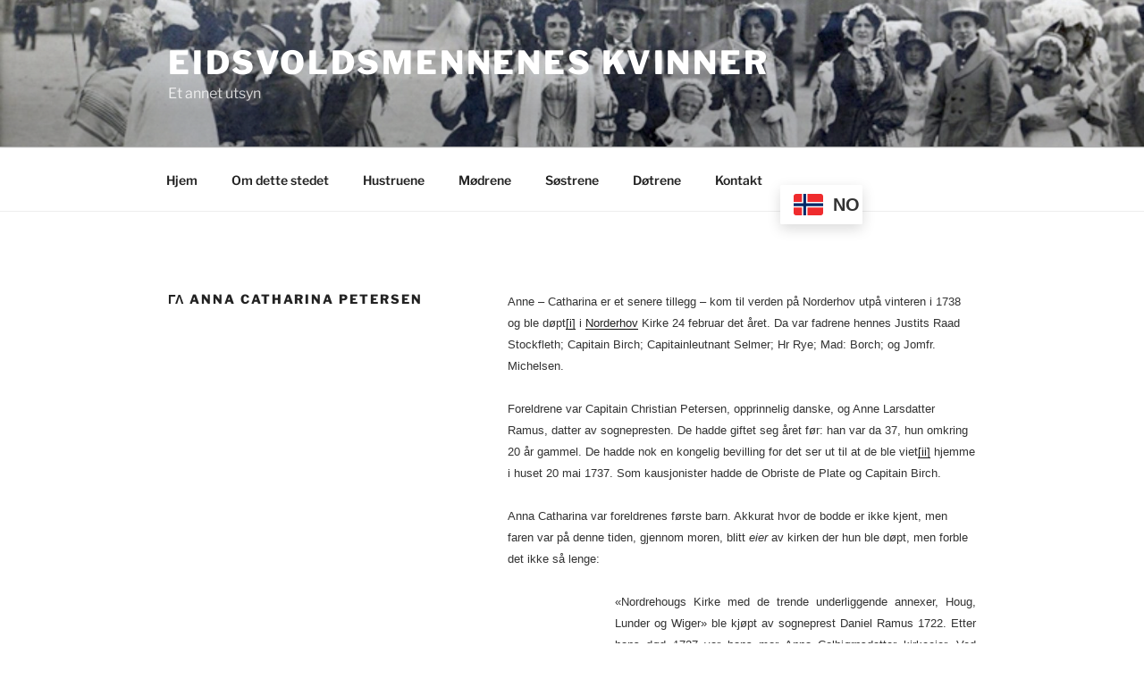

--- FILE ---
content_type: text/html; charset=UTF-8
request_url: https://eidsvoldsdamene.net/%CE%B3%CE%BB-anna-catharina-petersen/
body_size: 36371
content:

<!DOCTYPE html>
<html lang="nb-NO" class="no-js no-svg">
<head>
<meta charset="UTF-8">
<meta name="viewport" content="width=device-width, initial-scale=1.0">
<link rel="profile" href="https://gmpg.org/xfn/11">

<script>
(function(html){html.className = html.className.replace(/\bno-js\b/,'js')})(document.documentElement);
//# sourceURL=twentyseventeen_javascript_detection
</script>
<title>γλ Anna Catharina Petersen &#8211; Eidsvoldsmennenes Kvinner</title>
<meta name='robots' content='max-image-preview:large' />
<link rel='dns-prefetch' href='//www.googletagmanager.com' />
<link rel="alternate" type="application/rss+xml" title="Eidsvoldsmennenes Kvinner &raquo; strøm" href="https://eidsvoldsdamene.net/feed/" />
<script>
window._wpemojiSettings = {"baseUrl":"https:\/\/s.w.org\/images\/core\/emoji\/14.0.0\/72x72\/","ext":".png","svgUrl":"https:\/\/s.w.org\/images\/core\/emoji\/14.0.0\/svg\/","svgExt":".svg","source":{"concatemoji":"https:\/\/eidsvoldsdamene.net\/wp-includes\/js\/wp-emoji-release.min.js?ver=6.2.8"}};
/*! This file is auto-generated */
!function(e,a,t){var n,r,o,i=a.createElement("canvas"),p=i.getContext&&i.getContext("2d");function s(e,t){p.clearRect(0,0,i.width,i.height),p.fillText(e,0,0);e=i.toDataURL();return p.clearRect(0,0,i.width,i.height),p.fillText(t,0,0),e===i.toDataURL()}function c(e){var t=a.createElement("script");t.src=e,t.defer=t.type="text/javascript",a.getElementsByTagName("head")[0].appendChild(t)}for(o=Array("flag","emoji"),t.supports={everything:!0,everythingExceptFlag:!0},r=0;r<o.length;r++)t.supports[o[r]]=function(e){if(p&&p.fillText)switch(p.textBaseline="top",p.font="600 32px Arial",e){case"flag":return s("\ud83c\udff3\ufe0f\u200d\u26a7\ufe0f","\ud83c\udff3\ufe0f\u200b\u26a7\ufe0f")?!1:!s("\ud83c\uddfa\ud83c\uddf3","\ud83c\uddfa\u200b\ud83c\uddf3")&&!s("\ud83c\udff4\udb40\udc67\udb40\udc62\udb40\udc65\udb40\udc6e\udb40\udc67\udb40\udc7f","\ud83c\udff4\u200b\udb40\udc67\u200b\udb40\udc62\u200b\udb40\udc65\u200b\udb40\udc6e\u200b\udb40\udc67\u200b\udb40\udc7f");case"emoji":return!s("\ud83e\udef1\ud83c\udffb\u200d\ud83e\udef2\ud83c\udfff","\ud83e\udef1\ud83c\udffb\u200b\ud83e\udef2\ud83c\udfff")}return!1}(o[r]),t.supports.everything=t.supports.everything&&t.supports[o[r]],"flag"!==o[r]&&(t.supports.everythingExceptFlag=t.supports.everythingExceptFlag&&t.supports[o[r]]);t.supports.everythingExceptFlag=t.supports.everythingExceptFlag&&!t.supports.flag,t.DOMReady=!1,t.readyCallback=function(){t.DOMReady=!0},t.supports.everything||(n=function(){t.readyCallback()},a.addEventListener?(a.addEventListener("DOMContentLoaded",n,!1),e.addEventListener("load",n,!1)):(e.attachEvent("onload",n),a.attachEvent("onreadystatechange",function(){"complete"===a.readyState&&t.readyCallback()})),(e=t.source||{}).concatemoji?c(e.concatemoji):e.wpemoji&&e.twemoji&&(c(e.twemoji),c(e.wpemoji)))}(window,document,window._wpemojiSettings);
</script>
<style>
img.wp-smiley,
img.emoji {
	display: inline !important;
	border: none !important;
	box-shadow: none !important;
	height: 1em !important;
	width: 1em !important;
	margin: 0 0.07em !important;
	vertical-align: -0.1em !important;
	background: none !important;
	padding: 0 !important;
}
</style>
	
<link rel='stylesheet' id='wp-block-library-css' href='https://eidsvoldsdamene.net/wp-includes/css/dist/block-library/style.min.css?ver=6.2.8' media='all' />
<style id='wp-block-library-theme-inline-css'>
.wp-block-audio figcaption{color:#555;font-size:13px;text-align:center}.is-dark-theme .wp-block-audio figcaption{color:hsla(0,0%,100%,.65)}.wp-block-audio{margin:0 0 1em}.wp-block-code{border:1px solid #ccc;border-radius:4px;font-family:Menlo,Consolas,monaco,monospace;padding:.8em 1em}.wp-block-embed figcaption{color:#555;font-size:13px;text-align:center}.is-dark-theme .wp-block-embed figcaption{color:hsla(0,0%,100%,.65)}.wp-block-embed{margin:0 0 1em}.blocks-gallery-caption{color:#555;font-size:13px;text-align:center}.is-dark-theme .blocks-gallery-caption{color:hsla(0,0%,100%,.65)}.wp-block-image figcaption{color:#555;font-size:13px;text-align:center}.is-dark-theme .wp-block-image figcaption{color:hsla(0,0%,100%,.65)}.wp-block-image{margin:0 0 1em}.wp-block-pullquote{border-bottom:4px solid;border-top:4px solid;color:currentColor;margin-bottom:1.75em}.wp-block-pullquote cite,.wp-block-pullquote footer,.wp-block-pullquote__citation{color:currentColor;font-size:.8125em;font-style:normal;text-transform:uppercase}.wp-block-quote{border-left:.25em solid;margin:0 0 1.75em;padding-left:1em}.wp-block-quote cite,.wp-block-quote footer{color:currentColor;font-size:.8125em;font-style:normal;position:relative}.wp-block-quote.has-text-align-right{border-left:none;border-right:.25em solid;padding-left:0;padding-right:1em}.wp-block-quote.has-text-align-center{border:none;padding-left:0}.wp-block-quote.is-large,.wp-block-quote.is-style-large,.wp-block-quote.is-style-plain{border:none}.wp-block-search .wp-block-search__label{font-weight:700}.wp-block-search__button{border:1px solid #ccc;padding:.375em .625em}:where(.wp-block-group.has-background){padding:1.25em 2.375em}.wp-block-separator.has-css-opacity{opacity:.4}.wp-block-separator{border:none;border-bottom:2px solid;margin-left:auto;margin-right:auto}.wp-block-separator.has-alpha-channel-opacity{opacity:1}.wp-block-separator:not(.is-style-wide):not(.is-style-dots){width:100px}.wp-block-separator.has-background:not(.is-style-dots){border-bottom:none;height:1px}.wp-block-separator.has-background:not(.is-style-wide):not(.is-style-dots){height:2px}.wp-block-table{margin:0 0 1em}.wp-block-table td,.wp-block-table th{word-break:normal}.wp-block-table figcaption{color:#555;font-size:13px;text-align:center}.is-dark-theme .wp-block-table figcaption{color:hsla(0,0%,100%,.65)}.wp-block-video figcaption{color:#555;font-size:13px;text-align:center}.is-dark-theme .wp-block-video figcaption{color:hsla(0,0%,100%,.65)}.wp-block-video{margin:0 0 1em}.wp-block-template-part.has-background{margin-bottom:0;margin-top:0;padding:1.25em 2.375em}
</style>
<link rel='stylesheet' id='classic-theme-styles-css' href='https://eidsvoldsdamene.net/wp-includes/css/classic-themes.min.css?ver=6.2.8' media='all' />
<style id='global-styles-inline-css'>
body{--wp--preset--color--black: #000000;--wp--preset--color--cyan-bluish-gray: #abb8c3;--wp--preset--color--white: #ffffff;--wp--preset--color--pale-pink: #f78da7;--wp--preset--color--vivid-red: #cf2e2e;--wp--preset--color--luminous-vivid-orange: #ff6900;--wp--preset--color--luminous-vivid-amber: #fcb900;--wp--preset--color--light-green-cyan: #7bdcb5;--wp--preset--color--vivid-green-cyan: #00d084;--wp--preset--color--pale-cyan-blue: #8ed1fc;--wp--preset--color--vivid-cyan-blue: #0693e3;--wp--preset--color--vivid-purple: #9b51e0;--wp--preset--gradient--vivid-cyan-blue-to-vivid-purple: linear-gradient(135deg,rgba(6,147,227,1) 0%,rgb(155,81,224) 100%);--wp--preset--gradient--light-green-cyan-to-vivid-green-cyan: linear-gradient(135deg,rgb(122,220,180) 0%,rgb(0,208,130) 100%);--wp--preset--gradient--luminous-vivid-amber-to-luminous-vivid-orange: linear-gradient(135deg,rgba(252,185,0,1) 0%,rgba(255,105,0,1) 100%);--wp--preset--gradient--luminous-vivid-orange-to-vivid-red: linear-gradient(135deg,rgba(255,105,0,1) 0%,rgb(207,46,46) 100%);--wp--preset--gradient--very-light-gray-to-cyan-bluish-gray: linear-gradient(135deg,rgb(238,238,238) 0%,rgb(169,184,195) 100%);--wp--preset--gradient--cool-to-warm-spectrum: linear-gradient(135deg,rgb(74,234,220) 0%,rgb(151,120,209) 20%,rgb(207,42,186) 40%,rgb(238,44,130) 60%,rgb(251,105,98) 80%,rgb(254,248,76) 100%);--wp--preset--gradient--blush-light-purple: linear-gradient(135deg,rgb(255,206,236) 0%,rgb(152,150,240) 100%);--wp--preset--gradient--blush-bordeaux: linear-gradient(135deg,rgb(254,205,165) 0%,rgb(254,45,45) 50%,rgb(107,0,62) 100%);--wp--preset--gradient--luminous-dusk: linear-gradient(135deg,rgb(255,203,112) 0%,rgb(199,81,192) 50%,rgb(65,88,208) 100%);--wp--preset--gradient--pale-ocean: linear-gradient(135deg,rgb(255,245,203) 0%,rgb(182,227,212) 50%,rgb(51,167,181) 100%);--wp--preset--gradient--electric-grass: linear-gradient(135deg,rgb(202,248,128) 0%,rgb(113,206,126) 100%);--wp--preset--gradient--midnight: linear-gradient(135deg,rgb(2,3,129) 0%,rgb(40,116,252) 100%);--wp--preset--duotone--dark-grayscale: url('#wp-duotone-dark-grayscale');--wp--preset--duotone--grayscale: url('#wp-duotone-grayscale');--wp--preset--duotone--purple-yellow: url('#wp-duotone-purple-yellow');--wp--preset--duotone--blue-red: url('#wp-duotone-blue-red');--wp--preset--duotone--midnight: url('#wp-duotone-midnight');--wp--preset--duotone--magenta-yellow: url('#wp-duotone-magenta-yellow');--wp--preset--duotone--purple-green: url('#wp-duotone-purple-green');--wp--preset--duotone--blue-orange: url('#wp-duotone-blue-orange');--wp--preset--font-size--small: 13px;--wp--preset--font-size--medium: 20px;--wp--preset--font-size--large: 36px;--wp--preset--font-size--x-large: 42px;--wp--preset--spacing--20: 0.44rem;--wp--preset--spacing--30: 0.67rem;--wp--preset--spacing--40: 1rem;--wp--preset--spacing--50: 1.5rem;--wp--preset--spacing--60: 2.25rem;--wp--preset--spacing--70: 3.38rem;--wp--preset--spacing--80: 5.06rem;--wp--preset--shadow--natural: 6px 6px 9px rgba(0, 0, 0, 0.2);--wp--preset--shadow--deep: 12px 12px 50px rgba(0, 0, 0, 0.4);--wp--preset--shadow--sharp: 6px 6px 0px rgba(0, 0, 0, 0.2);--wp--preset--shadow--outlined: 6px 6px 0px -3px rgba(255, 255, 255, 1), 6px 6px rgba(0, 0, 0, 1);--wp--preset--shadow--crisp: 6px 6px 0px rgba(0, 0, 0, 1);}:where(.is-layout-flex){gap: 0.5em;}body .is-layout-flow > .alignleft{float: left;margin-inline-start: 0;margin-inline-end: 2em;}body .is-layout-flow > .alignright{float: right;margin-inline-start: 2em;margin-inline-end: 0;}body .is-layout-flow > .aligncenter{margin-left: auto !important;margin-right: auto !important;}body .is-layout-constrained > .alignleft{float: left;margin-inline-start: 0;margin-inline-end: 2em;}body .is-layout-constrained > .alignright{float: right;margin-inline-start: 2em;margin-inline-end: 0;}body .is-layout-constrained > .aligncenter{margin-left: auto !important;margin-right: auto !important;}body .is-layout-constrained > :where(:not(.alignleft):not(.alignright):not(.alignfull)){max-width: var(--wp--style--global--content-size);margin-left: auto !important;margin-right: auto !important;}body .is-layout-constrained > .alignwide{max-width: var(--wp--style--global--wide-size);}body .is-layout-flex{display: flex;}body .is-layout-flex{flex-wrap: wrap;align-items: center;}body .is-layout-flex > *{margin: 0;}:where(.wp-block-columns.is-layout-flex){gap: 2em;}.has-black-color{color: var(--wp--preset--color--black) !important;}.has-cyan-bluish-gray-color{color: var(--wp--preset--color--cyan-bluish-gray) !important;}.has-white-color{color: var(--wp--preset--color--white) !important;}.has-pale-pink-color{color: var(--wp--preset--color--pale-pink) !important;}.has-vivid-red-color{color: var(--wp--preset--color--vivid-red) !important;}.has-luminous-vivid-orange-color{color: var(--wp--preset--color--luminous-vivid-orange) !important;}.has-luminous-vivid-amber-color{color: var(--wp--preset--color--luminous-vivid-amber) !important;}.has-light-green-cyan-color{color: var(--wp--preset--color--light-green-cyan) !important;}.has-vivid-green-cyan-color{color: var(--wp--preset--color--vivid-green-cyan) !important;}.has-pale-cyan-blue-color{color: var(--wp--preset--color--pale-cyan-blue) !important;}.has-vivid-cyan-blue-color{color: var(--wp--preset--color--vivid-cyan-blue) !important;}.has-vivid-purple-color{color: var(--wp--preset--color--vivid-purple) !important;}.has-black-background-color{background-color: var(--wp--preset--color--black) !important;}.has-cyan-bluish-gray-background-color{background-color: var(--wp--preset--color--cyan-bluish-gray) !important;}.has-white-background-color{background-color: var(--wp--preset--color--white) !important;}.has-pale-pink-background-color{background-color: var(--wp--preset--color--pale-pink) !important;}.has-vivid-red-background-color{background-color: var(--wp--preset--color--vivid-red) !important;}.has-luminous-vivid-orange-background-color{background-color: var(--wp--preset--color--luminous-vivid-orange) !important;}.has-luminous-vivid-amber-background-color{background-color: var(--wp--preset--color--luminous-vivid-amber) !important;}.has-light-green-cyan-background-color{background-color: var(--wp--preset--color--light-green-cyan) !important;}.has-vivid-green-cyan-background-color{background-color: var(--wp--preset--color--vivid-green-cyan) !important;}.has-pale-cyan-blue-background-color{background-color: var(--wp--preset--color--pale-cyan-blue) !important;}.has-vivid-cyan-blue-background-color{background-color: var(--wp--preset--color--vivid-cyan-blue) !important;}.has-vivid-purple-background-color{background-color: var(--wp--preset--color--vivid-purple) !important;}.has-black-border-color{border-color: var(--wp--preset--color--black) !important;}.has-cyan-bluish-gray-border-color{border-color: var(--wp--preset--color--cyan-bluish-gray) !important;}.has-white-border-color{border-color: var(--wp--preset--color--white) !important;}.has-pale-pink-border-color{border-color: var(--wp--preset--color--pale-pink) !important;}.has-vivid-red-border-color{border-color: var(--wp--preset--color--vivid-red) !important;}.has-luminous-vivid-orange-border-color{border-color: var(--wp--preset--color--luminous-vivid-orange) !important;}.has-luminous-vivid-amber-border-color{border-color: var(--wp--preset--color--luminous-vivid-amber) !important;}.has-light-green-cyan-border-color{border-color: var(--wp--preset--color--light-green-cyan) !important;}.has-vivid-green-cyan-border-color{border-color: var(--wp--preset--color--vivid-green-cyan) !important;}.has-pale-cyan-blue-border-color{border-color: var(--wp--preset--color--pale-cyan-blue) !important;}.has-vivid-cyan-blue-border-color{border-color: var(--wp--preset--color--vivid-cyan-blue) !important;}.has-vivid-purple-border-color{border-color: var(--wp--preset--color--vivid-purple) !important;}.has-vivid-cyan-blue-to-vivid-purple-gradient-background{background: var(--wp--preset--gradient--vivid-cyan-blue-to-vivid-purple) !important;}.has-light-green-cyan-to-vivid-green-cyan-gradient-background{background: var(--wp--preset--gradient--light-green-cyan-to-vivid-green-cyan) !important;}.has-luminous-vivid-amber-to-luminous-vivid-orange-gradient-background{background: var(--wp--preset--gradient--luminous-vivid-amber-to-luminous-vivid-orange) !important;}.has-luminous-vivid-orange-to-vivid-red-gradient-background{background: var(--wp--preset--gradient--luminous-vivid-orange-to-vivid-red) !important;}.has-very-light-gray-to-cyan-bluish-gray-gradient-background{background: var(--wp--preset--gradient--very-light-gray-to-cyan-bluish-gray) !important;}.has-cool-to-warm-spectrum-gradient-background{background: var(--wp--preset--gradient--cool-to-warm-spectrum) !important;}.has-blush-light-purple-gradient-background{background: var(--wp--preset--gradient--blush-light-purple) !important;}.has-blush-bordeaux-gradient-background{background: var(--wp--preset--gradient--blush-bordeaux) !important;}.has-luminous-dusk-gradient-background{background: var(--wp--preset--gradient--luminous-dusk) !important;}.has-pale-ocean-gradient-background{background: var(--wp--preset--gradient--pale-ocean) !important;}.has-electric-grass-gradient-background{background: var(--wp--preset--gradient--electric-grass) !important;}.has-midnight-gradient-background{background: var(--wp--preset--gradient--midnight) !important;}.has-small-font-size{font-size: var(--wp--preset--font-size--small) !important;}.has-medium-font-size{font-size: var(--wp--preset--font-size--medium) !important;}.has-large-font-size{font-size: var(--wp--preset--font-size--large) !important;}.has-x-large-font-size{font-size: var(--wp--preset--font-size--x-large) !important;}
.wp-block-navigation a:where(:not(.wp-element-button)){color: inherit;}
:where(.wp-block-columns.is-layout-flex){gap: 2em;}
.wp-block-pullquote{font-size: 1.5em;line-height: 1.6;}
</style>
<link rel='stylesheet' id='wppa_style-css' href='https://eidsvoldsdamene.net/wp-content/plugins/wp-photo-album-plus-xsaw-gu/wppa-style.css?ver=260108-221123' media='all' />
<style id='wppa_style-inline-css'>

.wppa-box {	border-style: solid; border-width:1px;border-radius:6px; -moz-border-radius:6px;margin-bottom:8px;background-color:#eeeeee;border-color:#cccccc; }
.wppa-mini-box { border-style: solid; border-width:1px;border-radius:2px;border-color:#cccccc; }
.wppa-cover-box {  }
.wppa-cover-text-frame {  }
.wppa-box-text {  }
.wppa-box-text, .wppa-box-text-nocolor { font-weight:normal; }
.wppa-thumb-text { font-weight:normal; }
.wppa-nav-text { font-weight:normal; }
.wppa-img { background-color:#eeeeee; }
.wppa-title { font-weight:bold; }
.wppa-fulldesc { font-weight:normal; }
.wppa-fulltitle { font-weight:normal; }
</style>
<link rel='stylesheet' id='twentyseventeen-fonts-css' href='https://eidsvoldsdamene.net/wp-content/themes/twentyseventeen/assets/fonts/font-libre-franklin.css?ver=20230328' media='all' />
<link rel='stylesheet' id='twentyseventeen-style-css' href='https://eidsvoldsdamene.net/wp-content/themes/twentyseventeen/style.css?ver=20251202' media='all' />
<link rel='stylesheet' id='twentyseventeen-block-style-css' href='https://eidsvoldsdamene.net/wp-content/themes/twentyseventeen/assets/css/blocks.css?ver=20240729' media='all' />
<link rel='stylesheet' id='gca-column-styles-css' href='https://eidsvoldsdamene.net/wp-content/plugins/genesis-columns-advanced/css/gca-column-styles.css?ver=6.2.8' media='all' />
<script src='https://eidsvoldsdamene.net/wp-includes/js/dist/vendor/wp-polyfill-inert.min.js?ver=3.1.2' id='wp-polyfill-inert-js'></script>
<script src='https://eidsvoldsdamene.net/wp-includes/js/dist/vendor/regenerator-runtime.min.js?ver=0.13.11' id='regenerator-runtime-js'></script>
<script src='https://eidsvoldsdamene.net/wp-includes/js/dist/vendor/wp-polyfill.min.js?ver=3.15.0' id='wp-polyfill-js'></script>
<script src='https://eidsvoldsdamene.net/wp-includes/js/dist/hooks.min.js?ver=4169d3cf8e8d95a3d6d5' id='wp-hooks-js'></script>
<script src='https://eidsvoldsdamene.net/wp-includes/js/dist/i18n.min.js?ver=9e794f35a71bb98672ae' id='wp-i18n-js'></script>
<script id='wp-i18n-js-after'>
wp.i18n.setLocaleData( { 'text direction\u0004ltr': [ 'ltr' ] } );
</script>
<script src='https://eidsvoldsdamene.net/wp-content/plugins/wp-photo-album-plus-xsaw-gu/js/wppa-decls.js?ver=260108-201123' id='wppa-decls-js'></script>
<script src='https://eidsvoldsdamene.net/wp-includes/js/jquery/jquery.min.js?ver=3.6.4' id='jquery-core-js'></script>
<script src='https://eidsvoldsdamene.net/wp-includes/js/jquery/jquery-migrate.min.js?ver=3.4.0' id='jquery-migrate-js'></script>
<script src='https://eidsvoldsdamene.net/wp-includes/js/jquery/jquery.form.min.js?ver=4.3.0' id='jquery-form-js'></script>
<script src='https://eidsvoldsdamene.net/wp-includes/js/imagesloaded.min.js?ver=4.1.4' id='imagesloaded-js'></script>
<script src='https://eidsvoldsdamene.net/wp-includes/js/masonry.min.js?ver=4.2.2' id='masonry-js'></script>
<script src='https://eidsvoldsdamene.net/wp-includes/js/jquery/jquery.masonry.min.js?ver=3.1.2b' id='jquery-masonry-js'></script>
<script src='https://eidsvoldsdamene.net/wp-includes/js/jquery/ui/core.min.js?ver=1.13.2' id='jquery-ui-core-js'></script>
<script src='https://eidsvoldsdamene.net/wp-includes/js/jquery/ui/mouse.min.js?ver=1.13.2' id='jquery-ui-mouse-js'></script>
<script src='https://eidsvoldsdamene.net/wp-includes/js/jquery/ui/resizable.min.js?ver=1.13.2' id='jquery-ui-resizable-js'></script>
<script src='https://eidsvoldsdamene.net/wp-includes/js/jquery/ui/draggable.min.js?ver=1.13.2' id='jquery-ui-draggable-js'></script>
<script src='https://eidsvoldsdamene.net/wp-includes/js/jquery/ui/controlgroup.min.js?ver=1.13.2' id='jquery-ui-controlgroup-js'></script>
<script src='https://eidsvoldsdamene.net/wp-includes/js/jquery/ui/checkboxradio.min.js?ver=1.13.2' id='jquery-ui-checkboxradio-js'></script>
<script src='https://eidsvoldsdamene.net/wp-includes/js/jquery/ui/button.min.js?ver=1.13.2' id='jquery-ui-button-js'></script>
<script src='https://eidsvoldsdamene.net/wp-includes/js/jquery/ui/dialog.min.js?ver=1.13.2' id='jquery-ui-dialog-js'></script>
<script id='wppa-all-js-extra'>
var wppaObj = {"restUrl":"https:\/\/eidsvoldsdamene.net\/wp-json\/","restNonce":"099baac334"};
</script>
<script src='https://eidsvoldsdamene.net/wp-content/plugins/wp-photo-album-plus-xsaw-gu/js/wppa-all.js?ver=260108-201123' id='wppa-all-js'></script>
<script src='https://eidsvoldsdamene.net/wp-content/plugins/wp-photo-album-plus-xsaw-gu/vendor/jquery-easing/jquery.easing.min.js?ver=8.8.03.003' id='nicescrollr-easing-min-js-js'></script>
<script id='wpgmza_data-js-extra'>
var wpgmza_google_api_status = {"message":"Engine is not google-maps","code":"ENGINE_NOT_GOOGLE_MAPS"};
</script>
<script src='https://eidsvoldsdamene.net/wp-content/plugins/wp-google-maps/wpgmza_data.js?ver=6.2.8' id='wpgmza_data-js'></script>
<link rel="https://api.w.org/" href="https://eidsvoldsdamene.net/wp-json/" /><link rel="alternate" type="application/json" href="https://eidsvoldsdamene.net/wp-json/wp/v2/pages/1396" /><link rel="EditURI" type="application/rsd+xml" title="RSD" href="https://eidsvoldsdamene.net/xmlrpc.php?rsd" />
<link rel="wlwmanifest" type="application/wlwmanifest+xml" href="https://eidsvoldsdamene.net/wp-includes/wlwmanifest.xml" />
<meta name="generator" content="WordPress 6.2.8" />
<link rel="canonical" href="https://eidsvoldsdamene.net/%ce%b3%ce%bb-anna-catharina-petersen/" />
<link rel='shortlink' href='https://eidsvoldsdamene.net/?p=1396' />
<link rel="alternate" type="application/json+oembed" href="https://eidsvoldsdamene.net/wp-json/oembed/1.0/embed?url=https%3A%2F%2Feidsvoldsdamene.net%2F%25ce%25b3%25ce%25bb-anna-catharina-petersen%2F" />
<link rel="alternate" type="text/xml+oembed" href="https://eidsvoldsdamene.net/wp-json/oembed/1.0/embed?url=https%3A%2F%2Feidsvoldsdamene.net%2F%25ce%25b3%25ce%25bb-anna-catharina-petersen%2F&#038;format=xml" />
<meta name="generator" content="Site Kit by Google 1.168.0" />
<!-- Google AdSense meta tags added by Site Kit -->
<meta name="google-adsense-platform-account" content="ca-host-pub-2644536267352236">
<meta name="google-adsense-platform-domain" content="sitekit.withgoogle.com">
<!-- End Google AdSense meta tags added by Site Kit -->
</head>

<body class="page-template-default page page-id-1396 wp-embed-responsive has-header-image page-two-column colors-light">
<svg xmlns="http://www.w3.org/2000/svg" viewBox="0 0 0 0" width="0" height="0" focusable="false" role="none" style="visibility: hidden; position: absolute; left: -9999px; overflow: hidden;" ><defs><filter id="wp-duotone-dark-grayscale"><feColorMatrix color-interpolation-filters="sRGB" type="matrix" values=" .299 .587 .114 0 0 .299 .587 .114 0 0 .299 .587 .114 0 0 .299 .587 .114 0 0 " /><feComponentTransfer color-interpolation-filters="sRGB" ><feFuncR type="table" tableValues="0 0.49803921568627" /><feFuncG type="table" tableValues="0 0.49803921568627" /><feFuncB type="table" tableValues="0 0.49803921568627" /><feFuncA type="table" tableValues="1 1" /></feComponentTransfer><feComposite in2="SourceGraphic" operator="in" /></filter></defs></svg><svg xmlns="http://www.w3.org/2000/svg" viewBox="0 0 0 0" width="0" height="0" focusable="false" role="none" style="visibility: hidden; position: absolute; left: -9999px; overflow: hidden;" ><defs><filter id="wp-duotone-grayscale"><feColorMatrix color-interpolation-filters="sRGB" type="matrix" values=" .299 .587 .114 0 0 .299 .587 .114 0 0 .299 .587 .114 0 0 .299 .587 .114 0 0 " /><feComponentTransfer color-interpolation-filters="sRGB" ><feFuncR type="table" tableValues="0 1" /><feFuncG type="table" tableValues="0 1" /><feFuncB type="table" tableValues="0 1" /><feFuncA type="table" tableValues="1 1" /></feComponentTransfer><feComposite in2="SourceGraphic" operator="in" /></filter></defs></svg><svg xmlns="http://www.w3.org/2000/svg" viewBox="0 0 0 0" width="0" height="0" focusable="false" role="none" style="visibility: hidden; position: absolute; left: -9999px; overflow: hidden;" ><defs><filter id="wp-duotone-purple-yellow"><feColorMatrix color-interpolation-filters="sRGB" type="matrix" values=" .299 .587 .114 0 0 .299 .587 .114 0 0 .299 .587 .114 0 0 .299 .587 .114 0 0 " /><feComponentTransfer color-interpolation-filters="sRGB" ><feFuncR type="table" tableValues="0.54901960784314 0.98823529411765" /><feFuncG type="table" tableValues="0 1" /><feFuncB type="table" tableValues="0.71764705882353 0.25490196078431" /><feFuncA type="table" tableValues="1 1" /></feComponentTransfer><feComposite in2="SourceGraphic" operator="in" /></filter></defs></svg><svg xmlns="http://www.w3.org/2000/svg" viewBox="0 0 0 0" width="0" height="0" focusable="false" role="none" style="visibility: hidden; position: absolute; left: -9999px; overflow: hidden;" ><defs><filter id="wp-duotone-blue-red"><feColorMatrix color-interpolation-filters="sRGB" type="matrix" values=" .299 .587 .114 0 0 .299 .587 .114 0 0 .299 .587 .114 0 0 .299 .587 .114 0 0 " /><feComponentTransfer color-interpolation-filters="sRGB" ><feFuncR type="table" tableValues="0 1" /><feFuncG type="table" tableValues="0 0.27843137254902" /><feFuncB type="table" tableValues="0.5921568627451 0.27843137254902" /><feFuncA type="table" tableValues="1 1" /></feComponentTransfer><feComposite in2="SourceGraphic" operator="in" /></filter></defs></svg><svg xmlns="http://www.w3.org/2000/svg" viewBox="0 0 0 0" width="0" height="0" focusable="false" role="none" style="visibility: hidden; position: absolute; left: -9999px; overflow: hidden;" ><defs><filter id="wp-duotone-midnight"><feColorMatrix color-interpolation-filters="sRGB" type="matrix" values=" .299 .587 .114 0 0 .299 .587 .114 0 0 .299 .587 .114 0 0 .299 .587 .114 0 0 " /><feComponentTransfer color-interpolation-filters="sRGB" ><feFuncR type="table" tableValues="0 0" /><feFuncG type="table" tableValues="0 0.64705882352941" /><feFuncB type="table" tableValues="0 1" /><feFuncA type="table" tableValues="1 1" /></feComponentTransfer><feComposite in2="SourceGraphic" operator="in" /></filter></defs></svg><svg xmlns="http://www.w3.org/2000/svg" viewBox="0 0 0 0" width="0" height="0" focusable="false" role="none" style="visibility: hidden; position: absolute; left: -9999px; overflow: hidden;" ><defs><filter id="wp-duotone-magenta-yellow"><feColorMatrix color-interpolation-filters="sRGB" type="matrix" values=" .299 .587 .114 0 0 .299 .587 .114 0 0 .299 .587 .114 0 0 .299 .587 .114 0 0 " /><feComponentTransfer color-interpolation-filters="sRGB" ><feFuncR type="table" tableValues="0.78039215686275 1" /><feFuncG type="table" tableValues="0 0.94901960784314" /><feFuncB type="table" tableValues="0.35294117647059 0.47058823529412" /><feFuncA type="table" tableValues="1 1" /></feComponentTransfer><feComposite in2="SourceGraphic" operator="in" /></filter></defs></svg><svg xmlns="http://www.w3.org/2000/svg" viewBox="0 0 0 0" width="0" height="0" focusable="false" role="none" style="visibility: hidden; position: absolute; left: -9999px; overflow: hidden;" ><defs><filter id="wp-duotone-purple-green"><feColorMatrix color-interpolation-filters="sRGB" type="matrix" values=" .299 .587 .114 0 0 .299 .587 .114 0 0 .299 .587 .114 0 0 .299 .587 .114 0 0 " /><feComponentTransfer color-interpolation-filters="sRGB" ><feFuncR type="table" tableValues="0.65098039215686 0.40392156862745" /><feFuncG type="table" tableValues="0 1" /><feFuncB type="table" tableValues="0.44705882352941 0.4" /><feFuncA type="table" tableValues="1 1" /></feComponentTransfer><feComposite in2="SourceGraphic" operator="in" /></filter></defs></svg><svg xmlns="http://www.w3.org/2000/svg" viewBox="0 0 0 0" width="0" height="0" focusable="false" role="none" style="visibility: hidden; position: absolute; left: -9999px; overflow: hidden;" ><defs><filter id="wp-duotone-blue-orange"><feColorMatrix color-interpolation-filters="sRGB" type="matrix" values=" .299 .587 .114 0 0 .299 .587 .114 0 0 .299 .587 .114 0 0 .299 .587 .114 0 0 " /><feComponentTransfer color-interpolation-filters="sRGB" ><feFuncR type="table" tableValues="0.098039215686275 1" /><feFuncG type="table" tableValues="0 0.66274509803922" /><feFuncB type="table" tableValues="0.84705882352941 0.41960784313725" /><feFuncA type="table" tableValues="1 1" /></feComponentTransfer><feComposite in2="SourceGraphic" operator="in" /></filter></defs></svg><div id="page" class="site">
	<a class="skip-link screen-reader-text" href="#content">
		Gå til innhold	</a>

	<header id="masthead" class="site-header">

		<div class="custom-header">

		<div class="custom-header-media">
			<div id="wp-custom-header" class="wp-custom-header"><img src="https://eidsvoldsdamene.net/wp-content/uploads/2017/08/cropped-standard_riksforsamlingen__e2_80_93_1_2.jpg" width="2000" height="1198" alt="" srcset="https://eidsvoldsdamene.net/wp-content/uploads/2017/08/cropped-standard_riksforsamlingen__e2_80_93_1_2.jpg 2000w, https://eidsvoldsdamene.net/wp-content/uploads/2017/08/cropped-standard_riksforsamlingen__e2_80_93_1_2-300x180.jpg 300w, https://eidsvoldsdamene.net/wp-content/uploads/2017/08/cropped-standard_riksforsamlingen__e2_80_93_1_2-768x460.jpg 768w, https://eidsvoldsdamene.net/wp-content/uploads/2017/08/cropped-standard_riksforsamlingen__e2_80_93_1_2-1024x613.jpg 1024w" sizes="(max-width: 767px) 200vw, 100vw" /></div>		</div>

	<div class="site-branding">
	<div class="wrap">

		
		<div class="site-branding-text">
							<p class="site-title"><a href="https://eidsvoldsdamene.net/" rel="home" >Eidsvoldsmennenes Kvinner</a></p>
								<p class="site-description">Et annet utsyn</p>
					</div><!-- .site-branding-text -->

		
	</div><!-- .wrap -->
</div><!-- .site-branding -->

</div><!-- .custom-header -->

					<div class="navigation-top">
				<div class="wrap">
					<nav id="site-navigation" class="main-navigation" aria-label="Toppmeny">
	<button class="menu-toggle" aria-controls="top-menu" aria-expanded="false">
		<svg class="icon icon-bars" aria-hidden="true" role="img"> <use href="#icon-bars" xlink:href="#icon-bars"></use> </svg><svg class="icon icon-close" aria-hidden="true" role="img"> <use href="#icon-close" xlink:href="#icon-close"></use> </svg>Meny	</button>

	<div class="menu-top-menu-container"><ul id="top-menu" class="menu"><li id="menu-item-20" class="menu-item menu-item-type-custom menu-item-object-custom menu-item-home menu-item-20"><a href="http://eidsvoldsdamene.net/">Hjem</a></li>
<li id="menu-item-21" class="menu-item menu-item-type-post_type menu-item-object-page menu-item-21"><a href="https://eidsvoldsdamene.net/about/">Om dette stedet</a></li>
<li id="menu-item-57" class="menu-item menu-item-type-post_type menu-item-object-page menu-item-57"><a href="https://eidsvoldsdamene.net/eidsvoldsdamene-hustruer/">Hustruene</a></li>
<li id="menu-item-566" class="menu-item menu-item-type-post_type menu-item-object-page menu-item-566"><a href="https://eidsvoldsdamene.net/modrene/">Mødrene</a></li>
<li id="menu-item-1116" class="menu-item menu-item-type-post_type menu-item-object-page menu-item-1116"><a href="https://eidsvoldsdamene.net/sostrene/">Søstrene</a></li>
<li id="menu-item-1643" class="menu-item menu-item-type-post_type menu-item-object-page menu-item-1643"><a href="https://eidsvoldsdamene.net/dotrene/">Døtrene</a></li>
<li id="menu-item-23" class="menu-item menu-item-type-post_type menu-item-object-page menu-item-23"><a href="https://eidsvoldsdamene.net/contact/">Kontakt</a></li>
<li style="position:relative;" class="menu-item menu-item-gtranslate"><div style="position:absolute;white-space:nowrap;" id="gtranslate_menu_wrapper_62100"></div></li></ul></div>
	</nav><!-- #site-navigation -->
				</div><!-- .wrap -->
			</div><!-- .navigation-top -->
		
	</header><!-- #masthead -->

	
	<div class="site-content-contain">
		<div id="content" class="site-content">

<div class="wrap">
	<div id="primary" class="content-area">
		<main id="main" class="site-main">

			
<article id="post-1396" class="post-1396 page type-page status-publish hentry">
	<header class="entry-header">
		<h1 class="entry-title">γλ Anna Catharina Petersen</h1>			</header><!-- .entry-header -->
	<div class="entry-content">
		<p><span style="font-family: verdana, geneva, sans-serif; font-size: 10pt;">Anne – Catharina er et senere tillegg &#8211; kom til verden på Norderhov utpå vinteren i 1738 og ble døpt<a href="#_edn1" name="_ednref1">[i]</a> i <a href="https://kulturminnesok.no/minne/?queryString=https://data.kulturminne.no/askeladden/lokalitet/85149">Norderhov</a> Kirke 24 februar det året. Da var fadrene hennes Justits Raad Stockfleth; Capitain Birch; Capitainleutnant Selmer; Hr Rye; Mad: Borch; og Jomfr. Michelsen.</span></p>
<p><span style="font-family: verdana, geneva, sans-serif; font-size: 10pt;">Foreldrene var Capitain Christian Petersen, opprinnelig danske, og Anne Larsdatter Ramus, datter av sognepresten. De hadde giftet seg året før: han var da 37, hun omkring 20 år gammel. De hadde nok en kongelig bevilling for det ser ut til at de ble viet<a href="#_edn2" name="_ednref2">[ii]</a> hjemme i huset 20 mai 1737. Som kausjonister hadde de Obriste de Plate og Capitain Birch.</span></p>
<p><span style="font-family: verdana, geneva, sans-serif; font-size: 10pt;">Anna Catharina var foreldrenes første barn. Akkurat hvor de bodde er ikke kjent, men faren var på denne tiden, gjennom moren, blitt <em>eier</em> av kirken der hun ble døpt, men forble det ikke så lenge:</span></p>
<p style="padding-left: 120px; text-align: justify;"><span style="font-family: verdana, geneva, sans-serif; font-size: 10pt;">«Nordrehougs Kirke med de trende underliggende annexer, Houg, Lunder og Wiger» ble kjøpt av sogneprest Daniel Ramus 1722. Etter hans død 1727 var hans mor Anna Colbiørnsdatter kirkeeier. Ved hennes død 1736 gikk kirkene over til hennes datterdatter Anna Larsdatter Ramus, gift med kaptein Christian Petersen, som solgte kirken til almuen 1739<a href="#_edn3" name="_ednref3">[iii]</a>».</span></p>
<p><span style="font-family: verdana, geneva, sans-serif; font-size: 10pt;">Annas far var altså offiser, og som sådan kjennes han – så vidt – av Ovenstad<a href="#_edn4" name="_ednref4">[iv]</a>, som forteller at han var sønn av en handelsmann og borger i Helsingør, at han var blitt regimentskvartermester i 2 Oplandske nasjonale infanteriregiment 5 mai 1727, og fikk kapteins <a href="https://lokalhistoriewiki.no/wiki/Karakterisert">karakter</a> 3 juni 1736.</span></p>
<p><span style="font-family: verdana, geneva, sans-serif; font-size: 10pt;">Hans videre karriere er skissert i <em>Rentekammerets norske bestallinger<a href="#_edn5" name="_ednref5"><strong>[v]</strong></a></em>, under «Petersen»:</span></p>
<ul>
<li style="list-style-type: none;">
<ul>
<li style="list-style-type: none;">
<ul>
<li style="list-style-type: none;">
<ul>
<li style="text-align: justify;"><span style="font-family: verdana, geneva, sans-serif; font-size: 10pt;">&laquo;Christian, kaptein og hittilværende regimentskvartermester ved det 2. Oplandske infanteriregiment; kasserer i Norge i kancelliraad Jens Kølles sted, som efter ansøkning er dimittert, 4 mai 1741. Konf. 14 febr.1747. Se Holter, P.</span></li>
</ul>
</li>
</ul>
</li>
</ul>
</li>
</ul>
<ul style="text-align: justify;">
<li style="list-style-type: none;">
<ul>
<li style="list-style-type: none;">
<ul>
<li style="list-style-type: none;">
<ul>
<li><span style="font-family: verdana, geneva, sans-serif; font-size: 10pt;">Christian, oberstløitnant av infanteriet og til næstkommende april maaneds begyndelse kasserer i Norge; amtmand over Oplands amt i Akershus stift 22 jan. 1760 (fra april maaneds begyndelse). Konf. 29. juli 1766. Se Holck, C. F.</span></li>
</ul>
</li>
</ul>
</li>
</ul>
</li>
</ul>
<ul>
<li style="list-style-type: none;">
<ul>
<li style="list-style-type: none;">
<ul>
<li style="list-style-type: none;">
<ul>
<li style="text-align: justify;"><span style="font-family: verdana, geneva, sans-serif; font-size: 10pt;">Christian, etatsraad og hittil amtmand over Oplands amt; stiftsbefalingsmand over Bergens stift og amtmand over det søndre Bergenhusiske amt i Jørgen Eik Scheels sgted, som er forflyttet, 12 april 1768. Se Levetzau, A. P.»</span></li>
</ul>
</li>
</ul>
</li>
</ul>
</li>
</ul>
<p><span style="font-family: verdana, geneva, sans-serif; font-size: 10pt;">Med andre ord: Anna Catharinas barndom og ungdom ble preget av at farens karriere medførte flytting til ulike deler av landet – på godt og ondt.</span></p>
<p><span style="font-family: verdana, geneva, sans-serif; font-size: 10pt;">Men foreløpig ble de på Norderhov. Der kom søsteren <a href="http://eidsvoldsdamene.net/%ce%b3%ce%bc-johanne-sophie-petersen/">Johanne Sophia</a> til verden senhøstes 1739 og ble døpt<a href="#_edn6" name="_ednref6">[vi]</a> 25 november det året. Fadrene hennes ble Obriste Rye; Lieutenant Rye; Fogden Viel; Fr. Stockfleth; og Jfr. Birk.</span></p>
<p><span style="font-family: verdana, geneva, sans-serif; font-size: 10pt;">Johanne Sophie døde antagelig som ganske liten &#8211; men noe begravelse er ikke funnet.</span></p>
<p><span style="font-family: verdana, geneva, sans-serif; font-size: 10pt;">To år senere ble det en lillebror. Hans Jonas så dagens lys om våren halvannet år efter Johanne Sophia. Da han ble døpt<a href="#_edn7" name="_ednref7">[vii]</a> 13 april 1741 fikk han, som fadre, [NN] Bay; Colbjørn Jacobsen; Mad: Tandberg; Mad: Palludan; og Inger Blichfeldt.</span></p>
<p><span style="font-family: verdana, geneva, sans-serif; font-size: 10pt;">I løpet av 1741, gjetningsvis, flyttet Anna Catharina og familien fra Norderhov til Christiania – en reise på litt over fem mil på moderne veier, mindre enn en dags reise den gangen.</span></p>
<p><span style="font-family: verdana, geneva, sans-serif; font-size: 10pt;">Der, i Christiania, kom Anna Catharinas søster Johanne Elisabeth til verden. Hun ble døpt<a href="#_edn8" name="_ednref8">[viii]</a> i Garnisonskirken på Akershus 6 august 1742 6 august 1742. For henne valgte foreldrene som fadre Gen. Arndt; General Major Rappe; Casserer Brandt; Generalinde Landsberg; og Jomfru Riis.</span></p>
<p><span style="font-family: verdana, geneva, sans-serif; font-size: 10pt;">Året efter døde Anna Catharinas lillebror hans Jonas, to og et halvt år gammel. Han ble begravet<a href="#_edn9" name="_ednref9">[ix]</a> 7 august 1743.</span></p>
<p><span style="font-family: verdana, geneva, sans-serif; font-size: 10pt;">Nestemann blant Anna Catharinas søsken var en lillesøster. Mette Marie fikk, ved dåpen<a href="#_edn10" name="_ednref10">[x]</a> 11 mai 1744, fadrene Gen: Major Wovart; Justits Raas Hein; Seigr Darius; Madame Smith; og Mad: Plade.</span></p>
<p><span style="font-family: verdana, geneva, sans-serif; font-size: 10pt;">Efter Mette Maria fulgte det to gutter. Wilhelm August kom til verden sommeren 1746 og ble døpt<a href="#_edn11" name="_ednref11">[xi]</a> 18 juli. Som fadre hadde han Geheime Raad von Osten; Gen: Major Sünt; Justits Raad Barchman; Geheime Raadinde von Osten; General Majorinde Huusmand; og Frøken Schlangbusch.</span></p>
<p><span style="font-family: verdana, geneva, sans-serif; font-size: 10pt;">Wilhelm August døde som liten – kirkeboken sier <sup>7</sup>/<sub>4</sub> år &#8211; og ble begravet<a href="#_edn12" name="_ednref12">[xii]</a> 29 mars 1748.</span></p>
<p><span style="font-family: verdana, geneva, sans-serif; font-size: 10pt;">Den andre gutten var Jonas Ramus. Hans dåp<a href="#_edn13" name="_ednref13">[xiii]</a> fant sted 20 mai 1748. Denne gangen var fadrene Justits Raad og President Feddersen; Obriste Biørnsen; Frue Etatz Raad From; Frue Obriste Leut. Bossevig [?]; og Jomfrue Plade.</span></p>
<p><span style="font-family: verdana, geneva, sans-serif; font-size: 10pt;">Så fulgte to piker. Først ute var Dorothea Sophia. Hun ble døpt 5 oktober 1750 og fikk fadrene Gen: Audit: Schullenburg; Gen: Adjutant Brochenhuus; Gen: Lieut: Husman; Frue Obristinde Reichweins; og Fru Cancellie Raad Brants.</span></p>
<p><span style="font-family: verdana, geneva, sans-serif; font-size: 10pt;">Helt i rute – bedømt efter rytmen så langt – kom Anne Sophia til verden om høsten 1752 og ble døpt<a href="#_edn14" name="_ednref14">[xiv]</a> 10 oktober samme år. For henne ble valgt fadrene Etats Raad From; Cancelie Raad Burensunt; Cancelie Raad Stodtz [?]; Fru Justits Raad Reesen; og Frøken Anne Cathrine Pettersens.</span></p>
<p><span style="font-family: verdana, geneva, sans-serif; font-size: 10pt;">Det er fristende å tenke seg at den siste av disse er den samme som det her handler om, og det ville vært rimelig om Anne Catharina ble konfirmert omkring denne tiden – hun var efterhvert 14 år og av en familie der man sikkert lærte seg å lese ganske tidlig. Men noen slik konfirmasjon er ikke funnet i Garnisonskirken.</span></p>
<p><span style="font-family: verdana, geneva, sans-serif; font-size: 10pt;">To gutter og én pike skulle det bli efter dette. Hans Friderich så dagens lys om våren og ble døpt<a href="#_edn15" name="_ednref15">[xv]</a> 17 april 1754. Hans Fredrichs fadre var Commerce Raad Ancher; Krigs Commisaire Sachman; Baltzer Garben; Frue General Auditeur Fleischer; og Madme Wintrup.</span></p>
<p><span style="font-family: verdana, geneva, sans-serif; font-size: 10pt;">Søsteren Anne Sophie levet heller ikke opp. Hun ble bare<sup>7</sup>/<sub>4</sub> år gammel, og ble begravet<a href="#_edn16" name="_ednref16">[xvi]</a> 22 juli 1754.</span></p>
<p><span style="font-family: verdana, geneva, sans-serif; font-size: 10pt;">Den foreløpig yngste i familien, Hans Friderich, døde noen dager efter Anne Sophies begravelse og ble selv begravet<a href="#_edn17" name="_ednref17">[xvii]</a> 2 august.</span></p>
<p><span style="font-family: verdana, geneva, sans-serif; font-size: 10pt;">Anna Catharinas yngste lillesøster var Catharina Louise som meldte sin ankomst senvinteren 1756. Da hun ble døpt<a href="#_edn18" name="_ednref18">[xviii]</a> 11 mars dette året fikk hun fadrene General Major Kosbøll; Justits Raad Morten Eliesen; Niels Tank; Justits Raad Anchers Frue; og Frøken Biørnsen.</span></p>
<p><span style="font-family: verdana, geneva, sans-serif; font-size: 10pt;">Aller sist, aller yngst, familiens Benjamin – og den som skulle huskes lengst: <a href="https://no.wikipedia.org/wiki/Daniel_Frederik_Petersen">Johan Daniel Frederik</a>, den senere Eidsvoldsmannen. Han ble døpt<a href="#_edn19" name="_ednref19">[xix]</a> 29 desember 1757 og fikk fadrene General Major Romling; Obriste Pom[…]; General Auditeur Fleischer; Frue Amptmand  Storm; Madame Eliesen; og Jomfrue Withrup.</span></p>
<p><span style="font-family: verdana, geneva, sans-serif; font-size: 10pt;">To år efter at Daniel – som han ser ut til å være blitt kalt i det daglige &#8211; kom til verden giftet Anna Catharina seg.</span></p>
<p><span style="font-family: verdana, geneva, sans-serif; font-size: 10pt;">Den utvalgte – av hvem er ikke lenger kjent – var Ingenieur Capitain Michael Wilhelm von Sundt. De hadde Kongebrev – så de ble nok viet<a href="#_edn20" name="_ednref20">[xx]</a> hjemme i huset. Uansett – seremonien fant sted 12 oktober 1759.</span></p>
<p><span style="font-family: verdana, geneva, sans-serif; font-size: 10pt;">Det ble forfattet skrift i begivenhetens anledning, av <a href="https://no.wikipedia.org/wiki/Christian_Braunmann_Tullin">Christian Braunman Tullin</a>, som ble offentliggjort i en bok<a href="#_edn21" name="_ednref21">[xxi]</a> i slutten av 1800-årene; her gjengis de første linjene:</span></p>
<p>&nbsp;</p>
<div style="padding-left: 120px; text-align: center;"><span style="font-family: verdana, geneva, sans-serif; font-size: 10pt;">«<strong>Gudernes Raad paa Parnassa</strong></span></div>
<div style="padding-left: 120px; text-align: center;"><span style="font-family: verdana, geneva, sans-serif; font-size: 10pt;">Ved</span></div>
<div style="padding-left: 120px; text-align: center;"><span style="font-family: verdana, geneva, sans-serif; font-size: 10pt;">Den kierlige Ægte-for-Ening</span></div>
<div style="padding-left: 120px; text-align: center;"><span style="font-family: verdana, geneva, sans-serif; font-size: 10pt;">Imellem</span></div>
<div style="padding-left: 120px; text-align: center;"><span style="font-family: verdana, geneva, sans-serif; font-size: 10pt;">BRUDGOMMEN</span></div>
<div style="padding-left: 120px; text-align: center;"><span style="font-family: verdana, geneva, sans-serif; font-size: 10pt;">Den</span></div>
<div style="padding-left: 120px; text-align: center;"><span style="font-family: verdana, geneva, sans-serif; font-size: 10pt;"><strong>Højædle og Velbaarne</strong></span></div>
<div style="padding-left: 120px; text-align: center;"><span style="font-family: verdana, geneva, sans-serif; font-size: 10pt;">Herr</span></div>
<div style="padding-left: 120px; text-align: center;"><span style="font-family: verdana, geneva, sans-serif; font-size: 10pt;">Michael Wilhelm Sundt</span></div>
<div style="padding-left: 120px; text-align: center;"><span style="font-family: verdana, geneva, sans-serif; font-size: 10pt;">og</span></div>
<div style="padding-left: 120px; text-align: center;"><span style="font-family: verdana, geneva, sans-serif; font-size: 10pt;">BRUDEN</span></div>
<div style="padding-left: 120px; text-align: center;"><span style="font-family: verdana, geneva, sans-serif; font-size: 10pt;">Den</span></div>
<div style="padding-left: 120px; text-align: center;"><span style="font-family: verdana, geneva, sans-serif; font-size: 10pt;">Højædle og Velbaarne</span></div>
<div style="padding-left: 120px; text-align: center;"><span style="font-family: verdana, geneva, sans-serif; font-size: 10pt;">Frøken</span></div>
<div style="padding-left: 120px; text-align: center;"><span style="font-family: verdana, geneva, sans-serif; font-size: 10pt;">Anna Catharina Petersen,</span></div>
<div style="padding-left: 120px; text-align: center;"><span style="font-family: verdana, geneva, sans-serif; font-size: 10pt;">Højædle og Velbaarne H. Obrist-Lieutenant</span></div>
<div style="padding-left: 120px; text-align: center;"><span style="font-family: verdana, geneva, sans-serif; font-size: 10pt;">PETERSEN</span></div>
<div style="padding-left: 120px; text-align: center;"><span style="font-family: verdana, geneva, sans-serif; font-size: 10pt;"><strong>Hans elskelige Datter</strong></span></div>
<div style="padding-left: 120px; text-align: center;"><span style="font-family: verdana, geneva, sans-serif; font-size: 10pt;">Da Deres Kierlige Bryllups-Fæst blev celebrert i Christiania</span></div>
<div style="padding-left: 120px; text-align: center;"><span style="font-family: verdana, geneva, sans-serif; font-size: 10pt;">Den 12 October 1759 UDI BRUDENS</span></div>
<div style="padding-left: 120px; text-align: center;"><span style="font-family: verdana, geneva, sans-serif; font-size: 10pt;">Kiere Hr. Faders Huus».</span></div>
<p>&nbsp;</p>
<p><span style="font-family: verdana, geneva, sans-serif; font-size: 10pt;">Olai Ovenstad<a href="#_edn22" name="_ednref22">[xxii]</a> forteller om Anna Catharinas mann:</span></p>
<p style="padding-left: 120px; text-align: justify;"><span style="font-family: verdana, geneva, sans-serif; font-size: 10pt;">        «<strong>Sundt, Michael Wilhelm</strong>. – F. 12/6 1729 på Evje i Rygge pr.gjeld. – Sønn av obl. Michael Sundt og 2. hustru Dorothea Sophie Tuchsen. &#8211; Fenr. ved gen.maj. Rømelings gev. inf.regt. her 3/6 1748. – Sek.lnt. 1/4 1750. – Konduktør ved den norske Fortifikasjonsetat og tillike pr.lnt. ved 2. Vesterl. nasj. inf.regt. fra 4/9 1753. – Overkonduktørs kar. med rang som kpt. av inf. 31/7 1755. Virk. ing.kpt.s kar med rang som kpt. av Garden 3/10 1759. – Død 19/10 1759 i Kr.ania. – Gift: 1) 23/9 1757 i Stange på Hedemarken med Christine Lackmann, f. 22/11 1736 på Grefsen i Aker, død 14/12 1758 i Kr.ania, datter av lagmand, etatsråd Andreas Lackmann og Else Ivarsdatter Huitfeldt. – 1 sønn. – 2) 12/10 1759 i Kr.ania med Anne  Catharina Petersen, f. 1738 på Norderhov, døpt 24/2 s. å., død 5/4 i Kr.ania, datter av obl. og amtmann Petersen og Anne Larsdatter Ramus».</span></p>
<p><span style="font-family: verdana, geneva, sans-serif; font-size: 10pt;">Michael Wilhelm hadde altså vært gift tidligere, på Stange. Han og Christine ble viet<a href="#_edn23" name="_ednref23">[xxiii]</a> – antagelig i huset for de hadde «dispensasjon» &#8211; 23 september 1757. Kirken de tilhørte var <a href="https://kulturminnesok.no/minne/?queryString=https://data.kulturminne.no/askeladden/lokalitet/85547">Stange</a>. Kausjonistene var Lagmand Jentoft og Sogneprest Peder Schieldrup.</span></p>
<p><span style="font-family: verdana, geneva, sans-serif; font-size: 10pt;">Paret slo seg ned i Oslo nokså bokstavelig i en tid da hovedstaden het Christiania: første og eneste barn kom til verden der og ble døpt<a href="#_edn24" name="_ednref24">[xxiv]</a> i <a href="https://kulturminnesok.no/minne/?queryString=https://data.kulturminne.no/askeladden/lokalitet/84227">Hospitalskirken</a> eller Gamlebyen Kirke, 7 desember 1758. Barnet var en gutt og han fikk navnet Michael Andreas og fadrene Kammerherre Hans Jacob Scheel; Conference Raad Peter Vogt; Justice Raad Christian Ancher; Fru Justice Raadinde Else Juel; Fru Justice Raadinde Dorthe Eliesen; og Jomfrue Sophie Leuch – idel pene mennesker!</span></p>
<p><span style="font-family: verdana, geneva, sans-serif; font-size: 10pt;">Michael Andreas var født noen dager i forveien, og mens moren ikke var med i dåpen var hun fremdeles i live da den fant sted. Men hun levet ikke lenge, og døde kort tid efter. Hun er notert blant de begravede i kirkeboken<a href="#_edn25" name="_ednref25">[xxv]</a> for Gamlebyen kirke 19 desember 1758, med tillegget «som her døde, ført til Agers Kirke».</span></p>
<p><span style="font-family: verdana, geneva, sans-serif; font-size: 10pt;">Efter Kirstines død skrev Rådmann Tullin noen linjer<a href="#_edn26" name="_ednref26">[xxvi]</a>:</span></p>
<div style="padding-left: 120px; text-align: center;"><span style="font-family: verdana, geneva, sans-serif; font-size: 10pt;">«Hvilken Storm i et Øieblik!</span></div>
<div style="padding-left: 120px; text-align: center;"><span style="font-family: verdana, geneva, sans-serif; font-size: 10pt;">Livets Hav er som Verdens.</span></div>
<div style="padding-left: 120px; text-align: center;"><span style="font-family: verdana, geneva, sans-serif; font-size: 10pt;">Oceaner følger paa Havblikke;</span></div>
<div style="padding-left: 120px; text-align: center;"><span style="font-family: verdana, geneva, sans-serif; font-size: 10pt;">Haabet selv gjør Misvisning paa Livets Farvand;</span></div>
<div style="padding-left: 120px; text-align: center;"><span style="font-family: verdana, geneva, sans-serif; font-size: 10pt;">og Havnen truer ogsaa med Skibbrud.</span></div>
<div style="padding-left: 120px; text-align: center;"><span style="font-family: verdana, geneva, sans-serif; font-size: 10pt;">De bevise Levningerne, som hvile her</span></div>
<div style="padding-left: 120px; text-align: center;"><span style="font-family: verdana, geneva, sans-serif; font-size: 10pt;">Af den i Livet</span></div>
<div style="padding-left: 120px; text-align: center;"><span style="font-family: verdana, geneva, sans-serif; font-size: 10pt;">Velædle og Velbyrdige</span></div>
<div style="padding-left: 120px; text-align: center;"><span style="font-family: verdana, geneva, sans-serif; font-size: 10pt;">KIRSTINE LACHAMN,</span></div>
<div style="padding-left: 120px; text-align: center;"><span style="font-family: verdana, geneva, sans-serif; font-size: 10pt;">Fød den 22. Nov. 1736.</span></div>
<div style="padding-left: 120px; text-align: center;"><span style="font-family: verdana, geneva, sans-serif; font-size: 10pt;">Forenet i Ægteskab</span></div>
<div style="padding-left: 120px; text-align: center;"><span style="font-family: verdana, geneva, sans-serif; font-size: 10pt;">Den 23. Sept. 1757</span></div>
<div style="padding-left: 120px; text-align: center;"><span style="font-family: verdana, geneva, sans-serif; font-size: 10pt;">Med Velædle og Velbyrdige</span></div>
<div style="padding-left: 120px; text-align: center;"><span style="font-family: verdana, geneva, sans-serif; font-size: 10pt;">MICHAEL WILHELM SUNDT,</span></div>
<div style="padding-left: 120px; text-align: center;"><span style="font-family: verdana, geneva, sans-serif; font-size: 10pt;">Deres Kongl. Majests. Ober-Conducteur</span></div>
<div style="padding-left: 120px; text-align: center;"><span style="font-family: verdana, geneva, sans-serif; font-size: 10pt;">Ved den Norske Fortification,</span></div>
<div style="padding-left: 120px; text-align: center;"><span style="font-family: verdana, geneva, sans-serif; font-size: 10pt;">Og Capitaine ved Infanteriet</span></div>
<div style="padding-left: 120px; text-align: center;"><span style="font-family: verdana, geneva, sans-serif; font-size: 10pt;">Hun overvandt Døde</span></div>
<div style="padding-left: 120px; text-align: center;"><span style="font-family: verdana, geneva, sans-serif; font-size: 10pt;">da hun kæmpede med den for at Vinde Livet</span></div>
<div style="padding-left: 120px; text-align: center;"><span style="font-family: verdana, geneva, sans-serif; font-size: 10pt;">til sin første og eneste Søn,</span></div>
<div style="padding-left: 120px; text-align: center;"><span style="font-family: verdana, geneva, sans-serif; font-size: 10pt;">den  . . . . . .</span></div>
<div style="padding-left: 120px; text-align: center;"><span style="font-family: verdana, geneva, sans-serif; font-size: 10pt;">men faldt uden for Valpladsen</span></div>
<div style="padding-left: 120px; text-align: center;"><span style="font-family: verdana, geneva, sans-serif; font-size: 10pt;">Dage efter Seieren</span></div>
<div style="padding-left: 120px; text-align: center;"><span style="font-family: verdana, geneva, sans-serif; font-size: 10pt;">Midt i Haabets Triumfsang.</span></div>
<div style="padding-left: 120px; text-align: center;"><span style="font-family: verdana, geneva, sans-serif; font-size: 10pt;">Venlighed og Sagtmodighed,</span></div>
<div style="padding-left: 120px; text-align: center;"><span style="font-family: verdana, geneva, sans-serif; font-size: 10pt;">Fromhed og Kjærlighed,</span></div>
<div style="padding-left: 120px; text-align: center;"><span style="font-family: verdana, geneva, sans-serif; font-size: 10pt;">Med eet Ord:</span></div>
<div style="padding-left: 120px; text-align: center;"><span style="font-family: verdana, geneva, sans-serif; font-size: 10pt;">Alle Dyder</span></div>
<div style="padding-left: 120px; text-align: center;"><span style="font-family: verdana, geneva, sans-serif; font-size: 10pt;">Sukkede ved dette Fald:</span></div>
<div style="padding-left: 120px; text-align: center;"><span style="font-family: verdana, geneva, sans-serif; font-size: 10pt;">O! hvorfor aad du Eva?</span></div>
<p><span style="font-family: verdana, geneva, sans-serif; font-size: 10pt;">Michael Andreas, sønnen av dette ekteskapet, ble selv offiser, og er omtalt av Ovenstad<a href="#_edn27" name="_ednref27">[xxvii]</a>. Om, eller hvor mye, han bodde sammen med Anna Catharina er ikke kjent: det var mer enn nok folk i familien med innflytelse som kunne ha sørget for oppveksten hans.</span></p>
<p style="padding-left: 120px; text-align: justify;"><span style="font-family: verdana, geneva, sans-serif; font-size: 10pt;">«<strong>Sundt, Michael Andreas</strong>.  – F. 2/12 (7/12?) 1758 i Oslo. – Sønn av Maj. Michael Wilhelm Sundt og 1. hustru Christine Lackmann. – Kom i tjenesten ca. 1772. – Sek.lnt. ved Falsterske (Aalborgske?) gev. inf.regt. 21/7 1779. – Pr.lnt. ved 1. Akh. nasj. inf.-regt.s Holmestrandske komp. 21/4 1786. Forflyttet til regt.ets 1 gev. gen.komp. 19/6 1789. Kpt.s kar. 18/11 1791. – Blev sat a la suite i inf. 13/10 1797 med 144 rdl. årl. vartpenge. – ansatt ved 1. Akh. nasj. inf.regt.s landv. 1/9 1807.  Kom.dør for et på Kongsberg liggende detasjement på 100 mann av 1. Akh. nasj inf.regt. til bevoktning av engelske fanger. – Maj.s kar. 14/12 1808. Utgått av armeeens detalj og ansatt som medl. av det norske Gen.- og Komm.koll. på vartpenger 328 rbd. årl og tildelt obl.s kar 17/8 1813.- Efter ansøkn. p. gr. av svakelighet meddelt avskjed fra denne stilling 29/8 1814. – Bodde i 1815 i Ø. Slottsgate nr. 251, Kr.ania.- Død 1/10 1815 i Kr.ania. – Både han og hans hustru ble begr. på Christ Kirkegård. – Gift 14/12 1793 i Sandesogn med frik. Cathrine Winer Grüner, f. 15/8 1768 på Valle i Sande, død 10/3 1816 i Kr.ania, datter av gen.maj. Friderich Grüner og Susanne Kristine Blom».</span></p>
<p><span style="font-family: verdana, geneva, sans-serif; font-size: 10pt;">Kaptein Michael Vilhelm Sundt døde<a href="#_edn28" name="_ednref28">[xxviii]</a> 30 oktober 1759, er det notert i på Oslo Hospitals Kirkebok; han ble «ført til Ager», som konen før ham, og begravet i kjelleren der. Han var ikke mer enn 32 år gammel. En slektsbok som handler om slekten Sundt og er publisert i <a href="https://dis-danmark.dk/bibliotek/800088.pdf">Dansk Personalhistorisk Tidsskrift</a> forteller mer, blant annet at Michael Wilhelm Sundt døde meget plutselig, klokken 19 om kvelden: andre har fortalt, at han ble viet på dødsleiet.</span></p>
<p><span style="font-family: verdana, geneva, sans-serif; font-size: 10pt;">Samme slektsbok forteller om ekteskapet:</span></p>
<p style="padding-left: 120px; text-align: justify;"><span style="font-family: verdana, geneva, sans-serif; font-size: 10pt;">«Dette gaadefulde giftermaal er velkjendt i familjen og omtales ogsaa i fru Dunkers «Gamle Dage», hvor nogle fri fantasier er tilsatte; men beveggrunden er ikke opklaret. Hensigten var maaske at skaff sit barn en moder, maaske ogsaa, at rygtet om vielsen «paa dødslejet» er falskt, men at han <em>bagefter</em> pludselig er bleven syg og døde. Dog er alt kun gisninger».</span></p>
<p><span style="font-family: verdana, geneva, sans-serif; font-size: 10pt;">På platen på graven var det en lang innskrift – platen er senere overlatt til riksarkivet – som mot slutten henvender seg til Anna Catharina og sønnen:</span></p>
<div style="padding-left: 120px;"><span style="font-family: verdana, geneva, sans-serif; font-size: 10pt;">«Mens taler dog uden mæle, til sin høyst bedrøvede og efterladte Mage og lieden Søn Saaledes, Anna du ey maae Klage,</span></div>
<div style="padding-left: 120px; text-align: center;"><span style="font-family: verdana, geneva, sans-serif; font-size: 10pt;">For mig døden Feldet har;</span></div>
<div style="padding-left: 120px; text-align: center;"><span style="font-family: verdana, geneva, sans-serif; font-size: 10pt;">Ieg har nu langt bedre dage,</span></div>
<div style="padding-left: 120px; text-align: center;"><span style="font-family: verdana, geneva, sans-serif; font-size: 10pt;">End da ieg i verden var.</span></div>
<div style="padding-left: 120px; text-align: center;"><span style="font-family: verdana, geneva, sans-serif; font-size: 10pt;">Nu skal sygdom mig ey Kue;</span></div>
<div style="padding-left: 120px; text-align: center;"><span style="font-family: verdana, geneva, sans-serif; font-size: 10pt;">Nu and ieg min Iesum skue;</span></div>
<div style="padding-left: 120px; text-align: center;"><span style="font-family: verdana, geneva, sans-serif; font-size: 10pt;">her skal ingen Sorg mig klemme</span></div>
<div style="padding-left: 120px; text-align: center;"><span style="font-family: verdana, geneva, sans-serif; font-size: 10pt;">Ingen tiid mig giøres lang.</span></div>
<div style="padding-left: 120px; text-align: center;"><span style="font-family: verdana, geneva, sans-serif; font-size: 10pt;">Her med Liflig engle Stemme</span></div>
<div style="padding-left: 120px; text-align: center;"><span style="font-family: verdana, geneva, sans-serif; font-size: 10pt;">Ieg nu siunger Lammetz Sang</span></div>
<div style="padding-left: 120px; text-align: center;"><span style="font-family: verdana, geneva, sans-serif; font-size: 10pt;">Ia min glæde har ey lige</span></div>
<div style="padding-left: 120px; text-align: center;"><span style="font-family: verdana, geneva, sans-serif; font-size: 10pt;">Ingen Mund Kand den udsige.</span></div>
<div style="padding-left: 120px; text-align: center;"><span style="font-family: verdana, geneva, sans-serif; font-size: 10pt;">Saa vil Ieg dig da befale</span></div>
<div style="padding-left: 120px; text-align: center;"><span style="font-family: verdana, geneva, sans-serif; font-size: 10pt;">Med din Faderløse Søn</span></div>
<div style="padding-left: 120px; text-align: center;"><span style="font-family: verdana, geneva, sans-serif; font-size: 10pt;">Til Gud, som eder kan husvale,</span></div>
<div style="padding-left: 120px; text-align: center;"><span style="font-family: verdana, geneva, sans-serif; font-size: 10pt;">og bæst hører Eders bøn,</span></div>
<div style="padding-left: 120px; text-align: center;"><span style="font-family: verdana, geneva, sans-serif; font-size: 10pt;">Søg til ham som Man og Fader,</span></div>
<div style="padding-left: 120px; text-align: center;"><span style="font-family: verdana, geneva, sans-serif; font-size: 10pt;">Han da Eder ey forlader».</span></div>
<p>&nbsp;</p>
<p><span style="font-family: verdana, geneva, sans-serif; font-size: 10pt;">Dermed ble Anna Catharina, omkring 21 år gammel, enke. Om hun overtok ansvar for hans sønn er ikke kjent, men hans formue og eiendom kom til henne, selv om hun efter tidens sed og lov måtte utstyres med en verge. Hun var visstnok kjent som «Majorinde Sundt». Hun måtte nok stole på sin egen familie økonomisk, for mannen efterlot seg lite:</span></p>
<p style="padding-left: 120px; text-align: justify;"><span style="font-family: verdana, geneva, sans-serif; font-size: 10pt;">«Efter sin første hustrus død fik ingeniørkatejn Sund kgl. bevilling af 12 jan3. 1759 til at hensidde i uskiftet bo, saalænge han blev ugift, samt til at skifte med samfrænder. I henhold hertil holdt han den 24 april 1759, da han skulle indgaa egteskab med frk. Petersen, skifte, hvorved hans eneste barn af 1ste egteskab Michael Andreas Sund i mødrenearv blev udlagt 1259 rdl. Efter hans død viste imidlertid hans bo sig saa misligt, at enken 20 sept. 1760 fragik arv og gjeld. Boet blev dødsdagen taget under skiftebehandling, der sluttede 24 marts 1762 og viste et betydelig underskud.»</span></p>
<p><span style="font-family: verdana, geneva, sans-serif; font-size: 10pt;">Hun ble, visstnok, forteller Slektsboken, boende i mannens hus på hjørnet av Prinsens gate og Nedre Voldgate, så hun hadde vel adgang til de midlene som trengtes for å beholde huset og, kanskje, en eiendom ved Bogstadveien, utenfor grensen mellom Christiania og Aker: stedet, eller området, er fremdeles godt kjent i byen – det er <a href="https://no.wikipedia.org/wiki/Majorstuen">Majorstuen</a>.</span></p>
<p><span style="font-family: verdana, geneva, sans-serif; font-size: 10pt;">Slektsboken forteller for øvrig, litt senere, at Anna Catharina faktisk fikk omsorgen for mannens eneste barn, og at hun oppdro gutten i samarbeid med sin svoger, J. L. Sundt, og sin egen bror, Eidsvoldsmannen Johan Daniel Fredrik Petersen.</span></p>
<p><span style="font-family: verdana, geneva, sans-serif; font-size: 10pt;">Bygningen – selve <em>Majorstuen</em> er beskrevet<a href="#_edn29" name="_ednref29">[xxix]</a> annetsteds også, og lenge efter at Anna Catharina hadde noe med det å gjøre – men man får jo vite hvor det ble av:</span></p>
<p style="padding-left: 120px; text-align: justify;"><span style="font-family: verdana, geneva, sans-serif; font-size: 10pt;">«Det lille huset Majorstuen, som altså har gitt navn til hele strøket rundt i temmelig vid omkrets, ble revet høsten 1913 og gjenoppført ved Huseby. Huset lå der hvor søndre fløy av «Majorstuhuset» ble bygd i 1932. I mange år var Majorstuen en enkel, pyntelig kafé med en liten hage omkring. Særlig om søndagene hadde Majorstuen livlig besøk av foreldre med barn som kom er for å få brus og kaker». Senere ble huset flyttet til Huseby<a href="#_edn30" name="_ednref30">[xxx]</a>.</span></p>
<figure id="attachment_1397" aria-describedby="caption-attachment-1397" style="width: 300px" class="wp-caption alignright"><img decoding="async" class="size-medium wp-image-1397" src="http://eidsvoldsdamene.net/wp-content/uploads/2019/11/Major-Stuen-300x140.png" alt="" width="300" height="140" srcset="https://eidsvoldsdamene.net/wp-content/uploads/2019/11/Major-Stuen-300x140.png 300w, https://eidsvoldsdamene.net/wp-content/uploads/2019/11/Major-Stuen-768x358.png 768w, https://eidsvoldsdamene.net/wp-content/uploads/2019/11/Major-Stuen-1024x477.png 1024w, https://eidsvoldsdamene.net/wp-content/uploads/2019/11/Major-Stuen.png 1350w" sizes="(max-width: 300px) 100vw, 300px" /><figcaption id="caption-attachment-1397" class="wp-caption-text"><span style="font-family: verdana, geneva, sans-serif; font-size: 8pt;">Annetsteds får man vite at Majorstuen nå har adressen Husebyveien 12 i Oslo – og kanskje er det slik det henger sammen!(Se <a href="#_edn1" name="_ednref1">[i]</a></span><br /><span style="font-family: verdana, geneva, sans-serif; font-size: 8pt;"><a href="#_ednref1" name="_edn1">[i]</a> <a href="https://no.wikipedia.org/wiki/Husebyveien_(Oslo)">https://no.wikipedia.org/wiki/Husebyveien_(Oslo)</a>)</span></figcaption></figure><span style="font-family: verdana, geneva, sans-serif; font-size: 10pt;">Efter mannens død ser man ikke mer til Anna Catharina før <a href="https://www.digitalarkivet.no/census/person/pf01058232004038">folketellingen i 1801</a>. På den tiden hadde hun gjort boligen i Nedre Vollgate, beliggende i Nordre Qvarteer, gårdsnummer 388, til et slags Pettersensk familiehovedkvarter med henne selv om <em>mater familias</em>. I Nedre Vollgate finner man Ane Chatarine Pettersen som enke efter «Efter major sundt pas. 197rd. 92 sh.» så om mannen var bankerott da han døde, hadde hun en pensjonsrettighet! Og – kanskje med noen egne midler, også – klarte hun seg: hun holdt seg med en tjener, og med to tjenestepiker. Sammen med henne finner man søsteren Johanne Elisabeth og, som en egen husstand, lillebroren Johan Friderich, nå en 43 år gammel «Major ved 2dt agershuus», og hans kone Andriche Frideriche Scheel: hun er 31. Disse to holder seg også med tjenestefolk – en oppasser som også er «under Jæger» samt en tjenestepike.</span><a href="#_ednref1" name="_edn1"></a></p>
<p><span style="font-family: verdana, geneva, sans-serif; font-size: 10pt;">Enkefru Anne Cathrine Sundt, fød Petersen, døde 4 mai 1812 og fikk altså ikke oppleve sin brors deltagelse på Eidsvold. Hun var 74 år gammel og ble begravet<a href="#_edn31" name="_ednref31">[xxxi]</a> fra Aker Kirke 14 samme måned.</span></p>
<div>
<hr />
</div>
<div><span style="font-family: verdana, geneva, sans-serif; font-size: 8pt;"><a href="#_ednref1" name="_edn1">[i]</a> SAKO, Norderhov kirkebøker, F/Fa/L0002b: Ministerialbok nr. 2B, 1726-1739, s. 564-565</span></div>
<div><span style="font-family: verdana, geneva, sans-serif; font-size: 8pt;">Brukslenke for sidevisning: <a href="https://www.digitalarkivet.no/kb20070313640723">https://www.digitalarkivet.no/kb20070313640723</a></span></div>
<div><span style="font-family: verdana, geneva, sans-serif; font-size: 8pt;"><a href="#_ednref2" name="_edn2">[ii]</a> SAKO, Norderhov kirkebøker, F/Fa/L0002b: Ministerialbok nr. 2B, 1726-1739, s. 548-549</span></div>
<div><span style="font-family: verdana, geneva, sans-serif; font-size: 8pt;">Brukslenke for sidevisning: <a href="https://www.digitalarkivet.no/kb20070313640715">https://www.digitalarkivet.no/kb20070313640715</a></span></div>
<div><span style="font-family: verdana, geneva, sans-serif; font-size: 8pt;"><a href="#_ednref3" name="_edn3">[iii]</a> <a href="http://www.norgeskirker.no/wiki/Norderhov_kirke">http://www.norgeskirker.no/wiki/Norderhov_kirke</a></span></div>
<div><span style="font-family: verdana, geneva, sans-serif; font-size: 8pt;"><a href="#_ednref4" name="_edn4">[iv]</a> Ovenstad, Olai; Militærbiografier : den norske hærs officerer fra 18. januar 1628 til 17. mai 1814. 2 : [I-Ø]; Norsk slektshistorisk forening, 1949; p 253; <a href="https://urn.nb.no/URN:NBN:no-nb_digibok_2012060806009">https://urn.nb.no/URN:NBN:no-nb_digibok_2012060806009</a></span></div>
<div><span style="font-family: verdana, geneva, sans-serif; font-size: 8pt;"><a href="#_ednref5" name="_edn5">[v]</a> Grandjean, Poul Bredo; Rentekammerets norske bestallinger 1660-1814; Oslo:[s.n.], 1932; p 96; <a href="https://urn.nb.no/URN:NBN:no-nb_digibok_2017060748051">https://urn.nb.no/URN:NBN:no-nb_digibok_2017060748051</a></span></div>
<div><span style="font-family: verdana, geneva, sans-serif; font-size: 8pt;"><a href="#_ednref6" name="_edn6">[vi]</a> SAKO, Norderhov kirkebøker, F/Fa/L0002b: Ministerialbok nr. 2B, 1726-1739, s. 594-595</span></div>
<div><span style="font-family: verdana, geneva, sans-serif; font-size: 8pt;">Brukslenke for sidevisning: <a href="https://www.digitalarkivet.no/kb20070313640739">https://www.digitalarkivet.no/kb20070313640739</a></span></div>
<div><span style="font-family: verdana, geneva, sans-serif; font-size: 8pt;"><a href="#_ednref7" name="_edn7">[vii]</a> SAKO, Norderhov kirkebøker, F/Fa/L0003a: Ministerialbok nr. 3, 1740-1757, s. 14</span></div>
<div><span style="font-family: verdana, geneva, sans-serif; font-size: 8pt;">Brukslenke for sidevisning: <a href="https://www.digitalarkivet.no/kb20070313650196">https://www.digitalarkivet.no/kb20070313650196</a></span></div>
<div><span style="font-family: verdana, geneva, sans-serif; font-size: 8pt;"><a href="#_ednref8" name="_edn8">[viii]</a> SAO, Garnisonsmenigheten Kirkebøker, F/Fa/L0001: Ministerialbok nr. 1, 1734-1756, s. 36</span></div>
<div><span style="font-family: verdana, geneva, sans-serif; font-size: 8pt;">Brukslenke for sidevisning: <a href="https://www.digitalarkivet.no/kb20061107010551">https://www.digitalarkivet.no/kb20061107010551</a></span></div>
<div><span style="font-family: verdana, geneva, sans-serif; font-size: 8pt;"><a href="#_ednref9" name="_edn9">[ix]</a> SAO, Garnisonsmenigheten Kirkebøker, F/Fa/L0001: Ministerialbok nr. 1, 1734-1756, s. 147</span></div>
<div><span style="font-family: verdana, geneva, sans-serif; font-size: 8pt;">Brukslenke for sidevisning: <a href="https://www.digitalarkivet.no/kb20061107010643">https://www.digitalarkivet.no/kb20061107010643</a></span></div>
<div><span style="font-family: verdana, geneva, sans-serif; font-size: 8pt;"><a href="#_ednref10" name="_edn10">[x]</a> SAO, Garnisonsmenigheten Kirkebøker, F/Fa/L0001: Ministerialbok nr. 1, 1734-1756, s. 40</span></div>
<div><span style="font-family: verdana, geneva, sans-serif; font-size: 8pt;">Brukslenke for sidevisning: <a href="https://www.digitalarkivet.no/kb20061107010555">https://www.digitalarkivet.no/kb20061107010555</a></span></div>
<div><span style="font-family: verdana, geneva, sans-serif; font-size: 8pt;"><a href="#_ednref11" name="_edn11">[xi]</a> SAO, Garnisonsmenigheten Kirkebøker, F/Fa/L0001: Ministerialbok nr. 1, 1734-1756, s. 47</span></div>
<div><span style="font-family: verdana, geneva, sans-serif; font-size: 8pt;">Brukslenke for sidevisning: <a href="https://www.digitalarkivet.no/kb20061107010562">https://www.digitalarkivet.no/kb20061107010562</a></span></div>
<div><span style="font-family: verdana, geneva, sans-serif; font-size: 8pt;"><a href="#_ednref12" name="_edn12">[xii]</a> SAO, Garnisonsmenigheten Kirkebøker, F/Fa/L0001: Ministerialbok nr. 1, 1734-1756, s. 154</span></div>
<div><span style="font-family: verdana, geneva, sans-serif; font-size: 8pt;">Brukslenke for sidevisning: <a href="https://www.digitalarkivet.no/kb20061107010650">https://www.digitalarkivet.no/kb20061107010650</a></span></div>
<div><span style="font-family: verdana, geneva, sans-serif; font-size: 8pt;"><a href="#_ednref13" name="_edn13">[xiii]</a> SAO, Garnisonsmenigheten Kirkebøker, F/Fa/L0001: Ministerialbok nr. 1, 1734-1756, s. 52</span></div>
<div><span style="font-family: verdana, geneva, sans-serif; font-size: 8pt;">Brukslenke for sidevisning: <a href="https://www.digitalarkivet.no/kb20061107010567">https://www.digitalarkivet.no/kb20061107010567</a></span></div>
<div><span style="font-family: verdana, geneva, sans-serif; font-size: 8pt;"><a href="#_ednref14" name="_edn14">[xiv]</a> SAO, Garnisonsmenigheten Kirkebøker, F/Fa/L0001: Ministerialbok nr. 1, 1734-1756, s. 68</span></div>
<div><span style="font-family: verdana, geneva, sans-serif; font-size: 8pt;">Brukslenke for sidevisning: <a href="https://www.digitalarkivet.no/kb20061107010583">https://www.digitalarkivet.no/kb20061107010583</a></span></div>
<div><span style="font-family: verdana, geneva, sans-serif; font-size: 8pt;"><a href="#_ednref15" name="_edn15">[xv]</a> SAO, Garnisonsmenigheten Kirkebøker, F/Fa/L0001: Ministerialbok nr. 1, 1734-1756, s. 75</span></div>
<div><span style="font-family: verdana, geneva, sans-serif; font-size: 8pt;">Brukslenke for sidevisning: <a href="https://www.digitalarkivet.no/kb20061107010591">https://www.digitalarkivet.no/kb20061107010591</a></span></div>
<div><span style="font-family: verdana, geneva, sans-serif; font-size: 8pt;"><a href="#_ednref16" name="_edn16">[xvi]</a> SAO, Garnisonsmenigheten Kirkebøker, F/Fa/L0001: Ministerialbok nr. 1, 1734-1756, s. 166</span></div>
<div><span style="font-family: verdana, geneva, sans-serif; font-size: 8pt;">Brukslenke for sidevisning: <a href="https://www.digitalarkivet.no/kb20061107010662">https://www.digitalarkivet.no/kb20061107010662</a></span></div>
<div><span style="font-family: verdana, geneva, sans-serif; font-size: 8pt;"><a href="#_ednref17" name="_edn17">[xvii]</a> SAO, Garnisonsmenigheten Kirkebøker, F/Fa/L0001: Ministerialbok nr. 1, 1734-1756, s. 166</span></div>
<div><span style="font-family: verdana, geneva, sans-serif; font-size: 8pt;">Brukslenke for sidevisning: <a href="https://www.digitalarkivet.no/kb20061107010662">https://www.digitalarkivet.no/kb20061107010662</a></span></div>
<div><span style="font-family: verdana, geneva, sans-serif; font-size: 8pt;"><a href="#_ednref18" name="_edn18">[xviii]</a> SAO, Garnisonsmenigheten Kirkebøker, F/Fa/L0001: Ministerialbok nr. 1, 1734-1756, s. 82</span></div>
<div><span style="font-family: verdana, geneva, sans-serif; font-size: 8pt;">Brukslenke for sidevisning: <a href="https://www.digitalarkivet.no/kb20061107010598">https://www.digitalarkivet.no/kb20061107010598</a></span></div>
<div><span style="font-family: verdana, geneva, sans-serif; font-size: 8pt;"><a href="#_ednref19" name="_edn19">[xix]</a> SAO, Garnisonsmenigheten Kirkebøker, F/Fa/L0002: Ministerialbok nr. 2, 1757-1776, s. 6</span></div>
<div><span style="font-family: verdana, geneva, sans-serif; font-size: 8pt;">Brukslenke for sidevisning: <a href="https://www.digitalarkivet.no/kb20061107020008">https://www.digitalarkivet.no/kb20061107020008</a></span></div>
<div><span style="font-family: verdana, geneva, sans-serif; font-size: 8pt;"><a href="#_ednref20" name="_edn20">[xx]</a> SAO, Garnisonsmenigheten Kirkebøker, F/Fa/L0002: Ministerialbok nr. 2, 1757-1776, s. 112</span></div>
<div><span style="font-family: verdana, geneva, sans-serif; font-size: 8pt;">Brukslenke for sidevisning: <a href="https://www.digitalarkivet.no/kb20061107020109">https://www.digitalarkivet.no/kb20061107020109</a></span></div>
<div><span style="font-family: verdana, geneva, sans-serif; font-size: 8pt;"><a href="#_ednref21" name="_edn21">[xxi]</a> Collett, Alf; Gamle Christiania-billeder; Cappelen, 1893; p215; <a href="https://urn.nb.no/URN:NBN:no-nb_digibok_2010032303038">https://urn.nb.no/URN:NBN:no-nb_digibok_2010032303038</a></span></div>
<div><span style="font-family: verdana, geneva, sans-serif; font-size: 8pt;"><a href="#_ednref22" name="_edn22">[xxii]</a> Ovenstad, Olai; Militærbiografier : den norske hærs officerer fra 18. januar 1628 til 17. mai 1814. 2 : [I-Ø]; Norsk slektshistorisk forening, 1949; p 464; <a href="https://urn.nb.no/URN:NBN:no-nb_digibok_2012060806009">https://urn.nb.no/URN:NBN:no-nb_digibok_2012060806009</a></span></div>
<div><span style="font-family: verdana, geneva, sans-serif; font-size: 8pt;"><a href="#_ednref23" name="_edn23">[xxiii]</a> SAH, Stange prestekontor, K/L0005: Ministerialbok nr. 5, 1754-1762, s. 78-79</span></div>
<div><span style="font-family: verdana, geneva, sans-serif; font-size: 8pt;">Brukslenke for sidevisning: <a href="https://www.digitalarkivet.no/kb20070513120731">https://www.digitalarkivet.no/kb20070513120731</a></span></div>
<div><span style="font-family: verdana, geneva, sans-serif; font-size: 8pt;"><a href="#_ednref24" name="_edn24">[xxiv]</a> SAO, Gamlebyen prestekontor Kirkebøker, F/Fa/L0001: Ministerialbok nr. 1, 1734-1818, s. 48</span></div>
<div><span style="font-family: verdana, geneva, sans-serif; font-size: 8pt;">Brukslenke for sidevisning: <a href="https://www.digitalarkivet.no/kb20061010010278">https://www.digitalarkivet.no/kb20061010010278</a></span></div>
<div><span style="font-family: verdana, geneva, sans-serif; font-size: 8pt;"><a href="#_ednref25" name="_edn25">[xxv]</a> SAO, Gamlebyen prestekontor Kirkebøker, F/Fa/L0001: Ministerialbok nr. 1, 1734-1818, s. 214</span></div>
<div><span style="font-family: verdana, geneva, sans-serif; font-size: 8pt;">Brukslenke for sidevisning: <a href="https://www.digitalarkivet.no/kb20061010010442">https://www.digitalarkivet.no/kb20061010010442</a></span></div>
<div><span style="font-family: verdana, geneva, sans-serif; font-size: 8pt;"><a href="#_ednref26" name="_edn26">[xxvi]</a> Tullin, Christian Braunmann | Boalth, Jens; Raadmand Christian Braunman Tullins samtlige Skrifter. Første Bind. 1; Trykt hos Nicolaus Møller, Kongl. Hof-Bogtrykker, 1770; pp 287-288; <a href="https://urn.nb.no/URN:NBN:no-nb_digibok_2019020126007">https://urn.nb.no/URN:NBN:no-nb_digibok_2019020126007</a></span></div>
<div><span style="font-family: verdana, geneva, sans-serif; font-size: 8pt;"><a href="#_ednref27" name="_edn27">[xxvii]</a> Ovenstad, Olai; Militærbiografier : den norske hærs officerer fra 18. januar 1628 til 17. mai 1814. 2 : [I-Ø]; Norsk slektshistorisk forening, 1949; pp 463-464; <a href="https://urn.nb.no/URN:NBN:no-nb_digibok_2012060806009">https://urn.nb.no/URN:NBN:no-nb_digibok_2012060806009</a></span></div>
<div><span style="font-family: verdana, geneva, sans-serif; font-size: 8pt;"><a href="#_ednref28" name="_edn28">[xxviii]</a> SAO, Gamlebyen prestekontor Kirkebøker, F/Fa/L0001: Ministerialbok nr. 1, 1734-1818, s. 214</span></div>
<div><span style="font-family: verdana, geneva, sans-serif; font-size: 8pt;">Brukslenke for sidevisning: <a href="https://www.digitalarkivet.no/kb20061010010442">https://www.digitalarkivet.no/kb20061010010442</a></span></div>
<div><span style="font-family: verdana, geneva, sans-serif; font-size: 8pt;"><a href="#_ednref29" name="_edn29">[xxix]</a> Prestenes kirke gjennem 25 år; [s.n.], 1951; p 4; <a href="https://urn.nb.no/URN:NBN:no-nb_digibok_2016061508170">https://urn.nb.no/URN:NBN:no-nb_digibok_2016061508170</a></span></div>
<div><span style="font-family: verdana, geneva, sans-serif; font-size: 8pt;"><a href="#_ednref30" name="_edn30">[xxx]</a> <a href="https://no.wikipedia.org/wiki/Husebyveien_(Oslo)">https://no.wikipedia.org/wiki/Husebyveien_(Oslo)</a></span></div>
<div><span style="font-family: verdana, geneva, sans-serif; font-size: 8pt;"><a href="#_ednref31" name="_edn31">[xxxi]</a> SAO, Aker prestekontor kirkebøker, F/L0011: Ministerialbok nr. 11, 1810-1819, s. 271</span></div>
<div><span style="font-family: verdana, geneva, sans-serif; font-size: 8pt;">Brukslenke for sidevisning: <a href="https://www.digitalarkivet.no/kb20060208041027">https://www.digitalarkivet.no/kb20060208041027</a></span></div>
	</div><!-- .entry-content -->
</article><!-- #post-1396 -->

		</main><!-- #main -->
	</div><!-- #primary -->
</div><!-- .wrap -->


		</div><!-- #content -->

		<footer id="colophon" class="site-footer">
			<div class="wrap">
				

	<aside class="widget-area" aria-label="Sidebunn">
					<div class="widget-column footer-widget-1">
				<section id="text-4" class="widget widget_text"><h2 class="widget-title">Bidra</h2>			<div class="textwidget"><p>Alle er velkommen til å forbedre disse sidene:</p>
<p>Send en mail, et brev eller ring 97 97 84 31</p>
</div>
		</section>			</div>
						<div class="widget-column footer-widget-2">
				<section id="text-5" class="widget widget_text"><h2 class="widget-title">Om disse sidene</h2>			<div class="textwidget"><p>I bøker og artikler, i radio, fjernsyn, i samtale mellom mennesker gjentas det: det var kun menn som deltok på Riksforsamlingen i 1814.</p>
<p>Disse sidene handler om kvinnene i livet deres &#8211; og som nok hadde mer innflytelse enn man tenker seg, mer enn to hundre år senere.</p>
</div>
		</section><section id="search-4" class="widget widget_search"><h2 class="widget-title">Søk</h2>

<form role="search" method="get" class="search-form" action="https://eidsvoldsdamene.net/">
	<label for="search-form-1">
		<span class="screen-reader-text">
			Søk etter:		</span>
	</label>
	<input type="search" id="search-form-1" class="search-field" placeholder="Søk &hellip;" value="" name="s" />
	<button type="submit" class="search-submit"><svg class="icon icon-search" aria-hidden="true" role="img"> <use href="#icon-search" xlink:href="#icon-search"></use> </svg><span class="screen-reader-text">
		Søk	</span></button>
</form>
</section>			</div>
			</aside><!-- .widget-area -->

						<nav class="social-navigation" aria-label="Sosiale medier-meny i bunntekst">
						<div class="menu-social-links-menu-container"><ul id="menu-social-links-menu" class="social-links-menu"><li id="menu-item-24" class="menu-item menu-item-type-custom menu-item-object-custom menu-item-24"><a href="https://www.yelp.com"><span class="screen-reader-text">Yelp</span><svg class="icon icon-yelp" aria-hidden="true" role="img"> <use href="#icon-yelp" xlink:href="#icon-yelp"></use> </svg></a></li>
<li id="menu-item-25" class="menu-item menu-item-type-custom menu-item-object-custom menu-item-25"><a href="https://www.facebook.com/wordpress"><span class="screen-reader-text">Facebook</span><svg class="icon icon-facebook" aria-hidden="true" role="img"> <use href="#icon-facebook" xlink:href="#icon-facebook"></use> </svg></a></li>
<li id="menu-item-26" class="menu-item menu-item-type-custom menu-item-object-custom menu-item-26"><a href="https://twitter.com/wordpress"><span class="screen-reader-text">Twitter</span><svg class="icon icon-twitter" aria-hidden="true" role="img"> <use href="#icon-twitter" xlink:href="#icon-twitter"></use> </svg></a></li>
<li id="menu-item-27" class="menu-item menu-item-type-custom menu-item-object-custom menu-item-27"><a href="https://www.instagram.com/explore/tags/wordcamp/"><span class="screen-reader-text">Instagram</span><svg class="icon icon-instagram" aria-hidden="true" role="img"> <use href="#icon-instagram" xlink:href="#icon-instagram"></use> </svg></a></li>
<li id="menu-item-28" class="menu-item menu-item-type-custom menu-item-object-custom menu-item-28"><a href="mailto:wordpress@example.com"><span class="screen-reader-text">Email</span><svg class="icon icon-envelope-o" aria-hidden="true" role="img"> <use href="#icon-envelope-o" xlink:href="#icon-envelope-o"></use> </svg></a></li>
</ul></div>					</nav><!-- .social-navigation -->
					<div class="site-info">
		<a href="https://wordpress.org/" class="imprint">
		Drevet av WordPress	</a>
</div><!-- .site-info -->
			</div><!-- .wrap -->
		</footer><!-- #colophon -->
	</div><!-- .site-content-contain -->
</div><!-- #page -->
		<!-- Start of StatCounter Code -->
		<script>
			<!--
			var sc_project=1;
			var sc_security="1";
					</script>
        <script type="text/javascript" src="https://www.statcounter.com/counter/counter.js" async></script>
		<noscript><div class="statcounter"><a title="web analytics" href="https://statcounter.com/"><img class="statcounter" src="https://c.statcounter.com/1/0/1/0/" alt="web analytics" /></a></div></noscript>
		<!-- End of StatCounter Code -->
		<script src='https://eidsvoldsdamene.net/wp-content/plugins/wp-photo-album-plus-xsaw-gu/js/wppa.js?ver=dummy' id='wppa-js'></script>
<script id='wppa-js-after'>
const { __ } = wp.i18n;

wppaSiteUrl = "https://eidsvoldsdamene.net",
wppaThumbPageSize = 0,
wppaResizeEndDelay = 200,
wppaScrollEndDelay = 200,
_wppaTextDelay = 800,
wppaEasingSlide = "swing",
wppaEasingLightbox = "swing",
wppaEasingPopup = "swing",
wppaUploadButtonText = "Browse...",
wppaOvlBigBrowse = false,
wppaOvlSmallBrowse = true,
wppaImageMagickDefaultAspect = "NaN",
wppaImageDirectory = "https://eidsvoldsdamene.net/wp-content/plugins/wp-photo-album-plus-xsaw-gu/img/",
wppaWppaUrl = "https://eidsvoldsdamene.net/wp-content/plugins/wp-photo-album-plus-xsaw-gu",
wppaIncludeUrl = "https://eidsvoldsdamene.net/wp-includes",
wppaAjaxMethod = "rest",
wppaAjaxUrl = "https://eidsvoldsdamene.net/wp-json/wp-photo-album-plus/endPoint",
wppaAdminAjaxUrl = "https://eidsvoldsdamene.net/wp-admin/admin-ajax.php",
wppaUploadUrl = "https://eidsvoldsdamene.net/wp-content/uploads/wppa",
wppaIsIe = false,
wppaIsSafari = false,
wppaSlideshowNavigationType = "icons",
wppaSlideshowDefaultTimeout = 2.5,
wppaAudioHeight = 32,
wppaFilmThumbTitle = "Double click to start/stop slideshow running",
wppaClickToView = "Click to view",
wppaLang = "en",
wppaVoteForMe = "Vote for me!",
wppaVotedForMe = "Voted for me",
wppaGlobalFsIconSize = "32",
wppaFsFillcolor = "#999999",
wppaFsBgcolor = "transparent",
wppaFsPolicy = "lightbox",
wppaNiceScroll = false,
wppaNiceScrollOpts = {cursorwidth:'8px',
cursoropacitymin:0.4,
cursorcolor:'#777777',
cursorborder:'none',
cursorborderradius:'6px',
autohidemode:'leave',
nativeparentscrolling:false,
preservenativescrolling:false,
bouncescroll:false,
smoothscroll:true,
cursorborder:'2px solid transparent',
horizrailenabled:false,},
wppaVersion = "8.8.03.003",
wppaBackgroundColorImage = "#eeeeee",
wppaPopupLinkType = "photo",
wppaAnimationType = "fadeover",
wppaAnimationSpeed = 800,
wppaThumbnailAreaDelta = 14,
wppaTextFrameDelta = 181,
wppaBoxDelta = 14,
wppaFilmShowGlue = true,
wppaMiniTreshold = 500,
wppaRatingOnce = false,
wppaHideWhenEmpty = false,
wppaBGcolorNumbar = "#cccccc",
wppaBcolorNumbar = "#cccccc",
wppaBGcolorNumbarActive = "#333333",
wppaBcolorNumbarActive = "#333333",
wppaFontFamilyNumbar = "",
wppaFontSizeNumbar = "px",
wppaFontColorNumbar = "#777777",
wppaFontWeightNumbar = "normal",
wppaFontFamilyNumbarActive = "",
wppaFontSizeNumbarActive = "px",
wppaFontColorNumbarActive = "#777777",
wppaFontWeightNumbarActive = "bold",
wppaNumbarMax = "10",
wppaNextOnCallback = false,
wppaStarOpacity = 0.2,
wppaEmailRequired = "required",
wppaSlideBorderWidth = 0,
wppaAllowAjax = true,
wppaThumbTargetBlank = false,
wppaRatingMax = 5,
wppaRatingDisplayType = "graphic",
wppaRatingPrec = 2,
wppaStretch = false,
wppaMinThumbSpace = 4,
wppaThumbSpaceAuto = true,
wppaMagnifierCursor = "magnifier-small.png",
wppaAutoOpenComments = true,
wppaUpdateAddressLine = true,
wppaSlideSwipe = false,
wppaMaxCoverWidth = 1024,
wppaSlideToFullpopup = false,
wppaComAltSize = 75,
wppaBumpViewCount = true,
wppaBumpClickCount = false,
wppaShareHideWhenRunning = true,
wppaFotomoto = false,
wppaFotomotoHideWhenRunning = false,
wppaCommentRequiredAfterVote = false,
wppaFotomotoMinWidth = 400,
wppaOvlHires = true,
wppaSlideVideoStart = false,
wppaSlideAudioStart = false,
wppaOvlRadius = 12,
wppaOvlBorderWidth = 8,
wppaThemeStyles = "",
wppaStickyHeaderHeight = 0,
wppaRenderModal = false,
wppaModalQuitImg = "url(https://eidsvoldsdamene.net/wp-content/plugins/wp-photo-album-plus-xsaw-gu/img/smallcross-black.gif )",
wppaBoxRadius = "6",
wppaModalBgColor = "#ffffff",
wppaUploadEdit = "-none-",
wppaSvgFillcolor = "#666666",
wppaSvgBgcolor = "transparent",
wppaOvlSvgFillcolor = "#999999",
wppaOvlSvgBgcolor = "transparent",
wppaSvgCornerStyle = "medium",
wppaHideRightClick = false,
wppaGeoZoom = 10,
wppaLazyLoad = true,
wppaAreaMaxFrac = 0,
wppaAreaMaxFracSlide = 0,
wppaAreaMaxFracAudio = 0,
wppaIconSizeNormal = "default",
wppaIconSizeSlide = "default",
wppaResponseSpeed = 0,
wppaExtendedResizeCount = 0,
wppaExtendedResizeDelay = 1000,
wppaCoverSpacing = 8,
wppaFilmonlyContinuous = false,
wppaNoAnimateOnMobile = false,
wppaAjaxScroll = true,
wppaThumbSize = 100,
wppaTfMargin = 4,
wppaRequestInfoDialogText = "Please specify your question",
wppaThumbAspect = 0.75,
wppaOvlTxtHeight = "auto",
wppaOvlOpacity = 0.8,
wppaOvlOnclickType = "none",
wppaOvlTheme = "black",
wppaOvlAnimSpeed = 300,
wppaOvlSlideSpeed = 5000,
wppaVer4WindowWidth = 800,
wppaVer4WindowHeight = 600,
wppaOvlShowCounter = true,
wppaOvlFontFamily = "",
wppaOvlFontSize = "10",
wppaOvlFontColor = "",
wppaOvlFontWeight = "bold",
wppaOvlLineHeight = "10",
wppaOvlVideoStart = true,
wppaOvlAudioStart = true,
wppaOvlShowStartStop = true,
wppaIsMobile = false,
wppaIsIpad = false,
wppaOvlIconSize = "32px",
wppaOvlBrowseOnClick = false,
wppaOvlGlobal = false,
wppaPhotoDirectory = "https://eidsvoldsdamene.net/wp-content/uploads/wppa/",
wppaThumbDirectory = "https://eidsvoldsdamene.net/wp-content/uploads/wppa/thumbs/",
wppaTempDirectory = "https://eidsvoldsdamene.net/wp-content/uploads/wppa/temp/",
wppaFontDirectory = "https://eidsvoldsdamene.net/wp-content/uploads/wppa/fonts/",
wppaOutputType = "-none-";var
wppaShortcodeTemplate = "";
wppaShortcodeTemplateId = "";
 jQuery("body").append(' <div id="wppa-overlay-bg" style="text-align:center;display:none;position:fixed;top:0;left:0;width:100%;height:10000px;background-color:black" onclick="wppaOvlOnclick(event)" onwheel="return false;" onscroll="return false;"></div><div id="wppa-overlay-ic" onwheel="return false;" onscroll="return false;"></div><div id="wppa-overlay-pc" onwheel="return false;" onscroll="return false;"></div><div id="wppa-overlay-fpc" onwheel="return false;" onscroll="return false;"></div><div id="wppa-overlay-zpc" onwheel="return false;" onscroll="return false;"></div><img id="wppa-pre-prev" style="position:fixed;left:0;top:50%;width:100px;visibility:hidden" class="wppa-preload wppa-ovl-preload"><img id="wppa-pre-next" style="position:fixed;right:0;top:50%;width:100px;visibility:hidden" class="wppa-preload wppa-ovl-preload"><img id="wppa-pre-curr" style="position:fixed;left:0;top:0;visibility:hidden" class="wppa-preload-curr wppa-ovl-preload"><svg id="wppa-ovl-spin" class="wppa-spinner uil-default" width="120px" height="120px" viewBox="0 0 100 100" preserveAspectRatio="xMidYMid" stroke="" style="width:120px; height:120px; position:fixed; top:50%; margin-top:-60px; left:50%; margin-left:-60px; opacity:1; display:none; fill:#999999; background-color:transparent; border-radius:24px;"><rect x="0" y="0" width="100" height="100" fill="none" class="bk"></rect><rect class="wppa-ajaxspin" x="47" y="40" width="6" height="20" rx="3" ry="3" transform="rotate(0 50 50) translate(0 -32)"><animate attributeName="opacity" from="1" to="0" dur="1.5s" begin="0s" repeatCount="indefinite" ></rect><rect class="wppa-ajaxspin" x="47" y="40" width="6" height="20" rx="3" ry="3" transform="rotate(22.5 50 50) translate(0 -32)"><animate attributeName="opacity" from="1" to="0" dur="1.5s" begin="0.09375s" repeatCount="indefinite" ></rect><rect class="wppa-ajaxspin" x="47" y="40" width="6" height="20" rx="3" ry="3" transform="rotate(45 50 50) translate(0 -32)"><animate attributeName="opacity" from="1" to="0" dur="1.5s" begin="0.1875s" repeatCount="indefinite" ></rect><rect class="wppa-ajaxspin" x="47" y="40" width="6" height="20" rx="3" ry="3" transform="rotate(67.5 50 50) translate(0 -32)"><animate attributeName="opacity" from="1" to="0" dur="1.5s" begin="0.28125s" repeatCount="indefinite" ></rect><rect class="wppa-ajaxspin" x="47" y="40" width="6" height="20" rx="3" ry="3" transform="rotate(90 50 50) translate(0 -32)"><animate attributeName="opacity" from="1" to="0" dur="1.5s" begin="0.375s" repeatCount="indefinite" ></rect><rect class="wppa-ajaxspin" x="47" y="40" width="6" height="20" rx="3" ry="3" transform="rotate(112.5 50 50) translate(0 -32)"><animate attributeName="opacity" from="1" to="0" dur="1.5s" begin="0.46875s" repeatCount="indefinite" ></rect><rect class="wppa-ajaxspin" x="47" y="40" width="6" height="20" rx="3" ry="3" transform="rotate(135 50 50) translate(0 -32)"><animate attributeName="opacity" from="1" to="0" dur="1.5s" begin="0.5625s" repeatCount="indefinite" ></rect><rect class="wppa-ajaxspin" x="47" y="40" width="6" height="20" rx="3" ry="3" transform="rotate(157.5 50 50) translate(0 -32)"><animate attributeName="opacity" from="1" to="0" dur="1.5s" begin="0.65625s" repeatCount="indefinite" ></rect><rect class="wppa-ajaxspin" x="47" y="40" width="6" height="20" rx="3" ry="3" transform="rotate(180 50 50) translate(0 -32)"><animate attributeName="opacity" from="1" to="0" dur="1.5s" begin="0.75s" repeatCount="indefinite" ></rect><rect class="wppa-ajaxspin" x="47" y="40" width="6" height="20" rx="3" ry="3" transform="rotate(202.5 50 50) translate(0 -32)"><animate attributeName="opacity" from="1" to="0" dur="1.5s" begin="0.84375s" repeatCount="indefinite" ></rect><rect class="wppa-ajaxspin" x="47" y="40" width="6" height="20" rx="3" ry="3" transform="rotate(225 50 50) translate(0 -32)"><animate attributeName="opacity" from="1" to="0" dur="1.5s" begin="0.9375s" repeatCount="indefinite" ></rect><rect class="wppa-ajaxspin" x="47" y="40" width="6" height="20" rx="3" ry="3" transform="rotate(247.5 50 50) translate(0 -32)"><animate attributeName="opacity" from="1" to="0" dur="1.5s" begin="1.03125s" repeatCount="indefinite" ></rect><rect class="wppa-ajaxspin" x="47" y="40" width="6" height="20" rx="3" ry="3" transform="rotate(270 50 50) translate(0 -32)"><animate attributeName="opacity" from="1" to="0" dur="1.5s" begin="1.125s" repeatCount="indefinite" ></rect><rect class="wppa-ajaxspin" x="47" y="40" width="6" height="20" rx="3" ry="3" transform="rotate(292.5 50 50) translate(0 -32)"><animate attributeName="opacity" from="1" to="0" dur="1.5s" begin="1.21875s" repeatCount="indefinite" ></rect><rect class="wppa-ajaxspin" x="47" y="40" width="6" height="20" rx="3" ry="3" transform="rotate(315 50 50) translate(0 -32)"><animate attributeName="opacity" from="1" to="0" dur="1.5s" begin="1.3125s" repeatCount="indefinite" ></rect><rect class="wppa-ajaxspin" x="47" y="40" width="6" height="20" rx="3" ry="3" transform="rotate(337.5 50 50) translate(0 -32)"><animate attributeName="opacity" from="1" to="0" dur="1.5s" begin="1.40625s" repeatCount="indefinite" ></rect></svg>');
 jQuery("body").append('<input type="hidden" id="wppa-nonce" name="wppa-nonce" value="f8960a1aca" ><input type="hidden" id="wppa-qr-nonce" name="wppa-qr-nonce" value="1d71af2ee8" >');
</script>
<script id='twentyseventeen-global-js-extra'>
var twentyseventeenScreenReaderText = {"quote":"<svg class=\"icon icon-quote-right\" aria-hidden=\"true\" role=\"img\"> <use href=\"#icon-quote-right\" xlink:href=\"#icon-quote-right\"><\/use> <\/svg>","expand":"Utvid undermeny","collapse":"Sl\u00e5 sammen undermeny","icon":"<svg class=\"icon icon-angle-down\" aria-hidden=\"true\" role=\"img\"> <use href=\"#icon-angle-down\" xlink:href=\"#icon-angle-down\"><\/use> <span class=\"svg-fallback icon-angle-down\"><\/span><\/svg>"};
</script>
<script src='https://eidsvoldsdamene.net/wp-content/themes/twentyseventeen/assets/js/global.js?ver=20211130' id='twentyseventeen-global-js'></script>
<script src='https://eidsvoldsdamene.net/wp-content/themes/twentyseventeen/assets/js/navigation.js?ver=20210122' id='twentyseventeen-navigation-js'></script>
<script src='https://eidsvoldsdamene.net/wp-content/themes/twentyseventeen/assets/js/jquery.scrollTo.js?ver=2.1.3' id='jquery-scrollto-js'></script>
<script id='gt_widget_script_86923131-js-before'>
window.gtranslateSettings = /* document.write */ window.gtranslateSettings || {};window.gtranslateSettings['86923131'] = {"default_language":"no","languages":["ar","zh-CN","en","fr","de","no","ru"],"url_structure":"none","flag_style":"2d","wrapper_selector":"#gtranslate_menu_wrapper_62100","alt_flags":[],"float_switcher_open_direction":"top","switcher_horizontal_position":"inline","flags_location":"\/wp-content\/plugins\/gtranslate\/flags\/"};
</script><script src="https://eidsvoldsdamene.net/wp-content/plugins/gtranslate/js/float.js?ver=6.2.8" data-no-optimize="1" data-no-minify="1" data-gt-orig-url="/%CE%B3%CE%BB-anna-catharina-petersen/" data-gt-orig-domain="eidsvoldsdamene.net" data-gt-widget-id="86923131" defer></script><svg style="position: absolute; width: 0; height: 0; overflow: hidden;" version="1.1" xmlns="http://www.w3.org/2000/svg" xmlns:xlink="http://www.w3.org/1999/xlink">
<defs>
<symbol id="icon-behance" viewBox="0 0 37 32">
<path class="path1" d="M33 6.054h-9.125v2.214h9.125v-2.214zM28.5 13.661q-1.607 0-2.607 0.938t-1.107 2.545h7.286q-0.321-3.482-3.571-3.482zM28.786 24.107q1.125 0 2.179-0.571t1.357-1.554h3.946q-1.786 5.482-7.625 5.482-3.821 0-6.080-2.357t-2.259-6.196q0-3.714 2.33-6.17t6.009-2.455q2.464 0 4.295 1.214t2.732 3.196 0.902 4.429q0 0.304-0.036 0.839h-11.75q0 1.982 1.027 3.063t2.973 1.080zM4.946 23.214h5.286q3.661 0 3.661-2.982 0-3.214-3.554-3.214h-5.393v6.196zM4.946 13.625h5.018q1.393 0 2.205-0.652t0.813-2.027q0-2.571-3.393-2.571h-4.643v5.25zM0 4.536h10.607q1.554 0 2.768 0.25t2.259 0.848 1.607 1.723 0.563 2.75q0 3.232-3.071 4.696 2.036 0.571 3.071 2.054t1.036 3.643q0 1.339-0.438 2.438t-1.179 1.848-1.759 1.268-2.161 0.75-2.393 0.232h-10.911v-22.5z"></path>
</symbol>
<symbol id="icon-deviantart" viewBox="0 0 18 32">
<path class="path1" d="M18.286 5.411l-5.411 10.393 0.429 0.554h4.982v7.411h-9.054l-0.786 0.536-2.536 4.875-0.536 0.536h-5.375v-5.411l5.411-10.411-0.429-0.536h-4.982v-7.411h9.054l0.786-0.536 2.536-4.875 0.536-0.536h5.375v5.411z"></path>
</symbol>
<symbol id="icon-medium" viewBox="0 0 32 32">
<path class="path1" d="M10.661 7.518v20.946q0 0.446-0.223 0.759t-0.652 0.313q-0.304 0-0.589-0.143l-8.304-4.161q-0.375-0.179-0.634-0.598t-0.259-0.83v-20.357q0-0.357 0.179-0.607t0.518-0.25q0.25 0 0.786 0.268l9.125 4.571q0.054 0.054 0.054 0.089zM11.804 9.321l9.536 15.464-9.536-4.75v-10.714zM32 9.643v18.821q0 0.446-0.25 0.723t-0.679 0.277-0.839-0.232l-7.875-3.929zM31.946 7.5q0 0.054-4.58 7.491t-5.366 8.705l-6.964-11.321 5.786-9.411q0.304-0.5 0.929-0.5 0.25 0 0.464 0.107l9.661 4.821q0.071 0.036 0.071 0.107z"></path>
</symbol>
<symbol id="icon-slideshare" viewBox="0 0 32 32">
<path class="path1" d="M15.589 13.214q0 1.482-1.134 2.545t-2.723 1.063-2.723-1.063-1.134-2.545q0-1.5 1.134-2.554t2.723-1.054 2.723 1.054 1.134 2.554zM24.554 13.214q0 1.482-1.125 2.545t-2.732 1.063q-1.589 0-2.723-1.063t-1.134-2.545q0-1.5 1.134-2.554t2.723-1.054q1.607 0 2.732 1.054t1.125 2.554zM28.571 16.429v-11.911q0-1.554-0.571-2.205t-1.982-0.652h-19.857q-1.482 0-2.009 0.607t-0.527 2.25v12.018q0.768 0.411 1.58 0.714t1.446 0.5 1.446 0.33 1.268 0.196 1.25 0.071 1.045 0.009 1.009-0.036 0.795-0.036q1.214-0.018 1.696 0.482 0.107 0.107 0.179 0.161 0.464 0.446 1.089 0.911 0.125-1.625 2.107-1.554 0.089 0 0.652 0.027t0.768 0.036 0.813 0.018 0.946-0.018 0.973-0.080 1.089-0.152 1.107-0.241 1.196-0.348 1.205-0.482 1.286-0.616zM31.482 16.339q-2.161 2.661-6.643 4.5 1.5 5.089-0.411 8.304-1.179 2.018-3.268 2.643-1.857 0.571-3.25-0.268-1.536-0.911-1.464-2.929l-0.018-5.821v-0.018q-0.143-0.036-0.438-0.107t-0.42-0.089l-0.018 6.036q0.071 2.036-1.482 2.929-1.411 0.839-3.268 0.268-2.089-0.643-3.25-2.679-1.875-3.214-0.393-8.268-4.482-1.839-6.643-4.5-0.446-0.661-0.071-1.125t1.071 0.018q0.054 0.036 0.196 0.125t0.196 0.143v-12.393q0-1.286 0.839-2.196t2.036-0.911h22.446q1.196 0 2.036 0.911t0.839 2.196v12.393l0.375-0.268q0.696-0.482 1.071-0.018t-0.071 1.125z"></path>
</symbol>
<symbol id="icon-snapchat-ghost" viewBox="0 0 30 32">
<path class="path1" d="M15.143 2.286q2.393-0.018 4.295 1.223t2.92 3.438q0.482 1.036 0.482 3.196 0 0.839-0.161 3.411 0.25 0.125 0.5 0.125 0.321 0 0.911-0.241t0.911-0.241q0.518 0 1 0.321t0.482 0.821q0 0.571-0.563 0.964t-1.232 0.563-1.232 0.518-0.563 0.848q0 0.268 0.214 0.768 0.661 1.464 1.83 2.679t2.58 1.804q0.5 0.214 1.429 0.411 0.5 0.107 0.5 0.625 0 1.25-3.911 1.839-0.125 0.196-0.196 0.696t-0.25 0.83-0.589 0.33q-0.357 0-1.107-0.116t-1.143-0.116q-0.661 0-1.107 0.089-0.571 0.089-1.125 0.402t-1.036 0.679-1.036 0.723-1.357 0.598-1.768 0.241q-0.929 0-1.723-0.241t-1.339-0.598-1.027-0.723-1.036-0.679-1.107-0.402q-0.464-0.089-1.125-0.089-0.429 0-1.17 0.134t-1.045 0.134q-0.446 0-0.625-0.33t-0.25-0.848-0.196-0.714q-3.911-0.589-3.911-1.839 0-0.518 0.5-0.625 0.929-0.196 1.429-0.411 1.393-0.571 2.58-1.804t1.83-2.679q0.214-0.5 0.214-0.768 0-0.5-0.563-0.848t-1.241-0.527-1.241-0.563-0.563-0.938q0-0.482 0.464-0.813t0.982-0.33q0.268 0 0.857 0.232t0.946 0.232q0.321 0 0.571-0.125-0.161-2.536-0.161-3.393 0-2.179 0.482-3.214 1.143-2.446 3.071-3.536t4.714-1.125z"></path>
</symbol>
<symbol id="icon-yelp" viewBox="0 0 27 32">
<path class="path1" d="M13.804 23.554v2.268q-0.018 5.214-0.107 5.446-0.214 0.571-0.911 0.714-0.964 0.161-3.241-0.679t-2.902-1.589q-0.232-0.268-0.304-0.643-0.018-0.214 0.071-0.464 0.071-0.179 0.607-0.839t3.232-3.857q0.018 0 1.071-1.25 0.268-0.339 0.705-0.438t0.884 0.063q0.429 0.179 0.67 0.518t0.223 0.75zM11.143 19.071q-0.054 0.982-0.929 1.25l-2.143 0.696q-4.911 1.571-5.214 1.571-0.625-0.036-0.964-0.643-0.214-0.446-0.304-1.339-0.143-1.357 0.018-2.973t0.536-2.223 1-0.571q0.232 0 3.607 1.375 1.25 0.518 2.054 0.839l1.5 0.607q0.411 0.161 0.634 0.545t0.205 0.866zM25.893 24.375q-0.125 0.964-1.634 2.875t-2.42 2.268q-0.661 0.25-1.125-0.125-0.25-0.179-3.286-5.125l-0.839-1.375q-0.25-0.375-0.205-0.821t0.348-0.821q0.625-0.768 1.482-0.464 0.018 0.018 2.125 0.714 3.625 1.179 4.321 1.42t0.839 0.366q0.5 0.393 0.393 1.089zM13.893 13.089q0.089 1.821-0.964 2.179-1.036 0.304-2.036-1.268l-6.75-10.679q-0.143-0.625 0.339-1.107 0.732-0.768 3.705-1.598t4.009-0.563q0.714 0.179 0.875 0.804 0.054 0.321 0.393 5.455t0.429 6.777zM25.714 15.018q0.054 0.696-0.464 1.054-0.268 0.179-5.875 1.536-1.196 0.268-1.625 0.411l0.018-0.036q-0.411 0.107-0.821-0.071t-0.661-0.571q-0.536-0.839 0-1.554 0.018-0.018 1.339-1.821 2.232-3.054 2.679-3.643t0.607-0.696q0.5-0.339 1.161-0.036 0.857 0.411 2.196 2.384t1.446 2.991v0.054z"></path>
</symbol>
<symbol id="icon-vine" viewBox="0 0 27 32">
<path class="path1" d="M26.732 14.768v3.536q-1.804 0.411-3.536 0.411-1.161 2.429-2.955 4.839t-3.241 3.848-2.286 1.902q-1.429 0.804-2.893-0.054-0.5-0.304-1.080-0.777t-1.518-1.491-1.83-2.295-1.92-3.286-1.884-4.357-1.634-5.616-1.259-6.964h5.054q0.464 3.893 1.25 7.116t1.866 5.661 2.17 4.205 2.5 3.482q3.018-3.018 5.125-7.25-2.536-1.286-3.982-3.929t-1.446-5.946q0-3.429 1.857-5.616t5.071-2.188q3.179 0 4.875 1.884t1.696 5.313q0 2.839-1.036 5.107-0.125 0.018-0.348 0.054t-0.821 0.036-1.125-0.107-1.107-0.455-0.902-0.92q0.554-1.839 0.554-3.286 0-1.554-0.518-2.357t-1.411-0.804q-0.946 0-1.518 0.884t-0.571 2.509q0 3.321 1.875 5.241t4.768 1.92q1.107 0 2.161-0.25z"></path>
</symbol>
<symbol id="icon-vk" viewBox="0 0 35 32">
<path class="path1" d="M34.232 9.286q0.411 1.143-2.679 5.25-0.429 0.571-1.161 1.518-1.393 1.786-1.607 2.339-0.304 0.732 0.25 1.446 0.304 0.375 1.446 1.464h0.018l0.071 0.071q2.518 2.339 3.411 3.946 0.054 0.089 0.116 0.223t0.125 0.473-0.009 0.607-0.446 0.491-1.054 0.223l-4.571 0.071q-0.429 0.089-1-0.089t-0.929-0.393l-0.357-0.214q-0.536-0.375-1.25-1.143t-1.223-1.384-1.089-1.036-1.009-0.277q-0.054 0.018-0.143 0.063t-0.304 0.259-0.384 0.527-0.304 0.929-0.116 1.384q0 0.268-0.063 0.491t-0.134 0.33l-0.071 0.089q-0.321 0.339-0.946 0.393h-2.054q-1.268 0.071-2.607-0.295t-2.348-0.946-1.839-1.179-1.259-1.027l-0.446-0.429q-0.179-0.179-0.491-0.536t-1.277-1.625-1.893-2.696-2.188-3.768-2.33-4.857q-0.107-0.286-0.107-0.482t0.054-0.286l0.071-0.107q0.268-0.339 1.018-0.339l4.893-0.036q0.214 0.036 0.411 0.116t0.286 0.152l0.089 0.054q0.286 0.196 0.429 0.571 0.357 0.893 0.821 1.848t0.732 1.455l0.286 0.518q0.518 1.071 1 1.857t0.866 1.223 0.741 0.688 0.607 0.25 0.482-0.089q0.036-0.018 0.089-0.089t0.214-0.393 0.241-0.839 0.17-1.446 0-2.232q-0.036-0.714-0.161-1.304t-0.25-0.821l-0.107-0.214q-0.446-0.607-1.518-0.768-0.232-0.036 0.089-0.429 0.304-0.339 0.679-0.536 0.946-0.464 4.268-0.429 1.464 0.018 2.411 0.232 0.357 0.089 0.598 0.241t0.366 0.429 0.188 0.571 0.063 0.813-0.018 0.982-0.045 1.259-0.027 1.473q0 0.196-0.018 0.75t-0.009 0.857 0.063 0.723 0.205 0.696 0.402 0.438q0.143 0.036 0.304 0.071t0.464-0.196 0.679-0.616 0.929-1.196 1.214-1.92q1.071-1.857 1.911-4.018 0.071-0.179 0.179-0.313t0.196-0.188l0.071-0.054 0.089-0.045t0.232-0.054 0.357-0.009l5.143-0.036q0.696-0.089 1.143 0.045t0.554 0.295z"></path>
</symbol>
<symbol id="icon-search" viewBox="0 0 30 32">
<path class="path1" d="M20.571 14.857q0-3.304-2.348-5.652t-5.652-2.348-5.652 2.348-2.348 5.652 2.348 5.652 5.652 2.348 5.652-2.348 2.348-5.652zM29.714 29.714q0 0.929-0.679 1.607t-1.607 0.679q-0.964 0-1.607-0.679l-6.125-6.107q-3.196 2.214-7.125 2.214-2.554 0-4.884-0.991t-4.018-2.679-2.679-4.018-0.991-4.884 0.991-4.884 2.679-4.018 4.018-2.679 4.884-0.991 4.884 0.991 4.018 2.679 2.679 4.018 0.991 4.884q0 3.929-2.214 7.125l6.125 6.125q0.661 0.661 0.661 1.607z"></path>
</symbol>
<symbol id="icon-envelope-o" viewBox="0 0 32 32">
<path class="path1" d="M29.714 26.857v-13.714q-0.571 0.643-1.232 1.179-4.786 3.679-7.607 6.036-0.911 0.768-1.482 1.196t-1.545 0.866-1.83 0.438h-0.036q-0.857 0-1.83-0.438t-1.545-0.866-1.482-1.196q-2.821-2.357-7.607-6.036-0.661-0.536-1.232-1.179v13.714q0 0.232 0.17 0.402t0.402 0.17h26.286q0.232 0 0.402-0.17t0.17-0.402zM29.714 8.089v-0.438t-0.009-0.232-0.054-0.223-0.098-0.161-0.161-0.134-0.25-0.045h-26.286q-0.232 0-0.402 0.17t-0.17 0.402q0 3 2.625 5.071 3.446 2.714 7.161 5.661 0.107 0.089 0.625 0.527t0.821 0.67 0.795 0.563 0.902 0.491 0.768 0.161h0.036q0.357 0 0.768-0.161t0.902-0.491 0.795-0.563 0.821-0.67 0.625-0.527q3.714-2.946 7.161-5.661 0.964-0.768 1.795-2.063t0.83-2.348zM32 7.429v19.429q0 1.179-0.839 2.018t-2.018 0.839h-26.286q-1.179 0-2.018-0.839t-0.839-2.018v-19.429q0-1.179 0.839-2.018t2.018-0.839h26.286q1.179 0 2.018 0.839t0.839 2.018z"></path>
</symbol>
<symbol id="icon-close" viewBox="0 0 25 32">
<path class="path1" d="M23.179 23.607q0 0.714-0.5 1.214l-2.429 2.429q-0.5 0.5-1.214 0.5t-1.214-0.5l-5.25-5.25-5.25 5.25q-0.5 0.5-1.214 0.5t-1.214-0.5l-2.429-2.429q-0.5-0.5-0.5-1.214t0.5-1.214l5.25-5.25-5.25-5.25q-0.5-0.5-0.5-1.214t0.5-1.214l2.429-2.429q0.5-0.5 1.214-0.5t1.214 0.5l5.25 5.25 5.25-5.25q0.5-0.5 1.214-0.5t1.214 0.5l2.429 2.429q0.5 0.5 0.5 1.214t-0.5 1.214l-5.25 5.25 5.25 5.25q0.5 0.5 0.5 1.214z"></path>
</symbol>
<symbol id="icon-angle-down" viewBox="0 0 21 32">
<path class="path1" d="M19.196 13.143q0 0.232-0.179 0.411l-8.321 8.321q-0.179 0.179-0.411 0.179t-0.411-0.179l-8.321-8.321q-0.179-0.179-0.179-0.411t0.179-0.411l0.893-0.893q0.179-0.179 0.411-0.179t0.411 0.179l7.018 7.018 7.018-7.018q0.179-0.179 0.411-0.179t0.411 0.179l0.893 0.893q0.179 0.179 0.179 0.411z"></path>
</symbol>
<symbol id="icon-folder-open" viewBox="0 0 34 32">
<path class="path1" d="M33.554 17q0 0.554-0.554 1.179l-6 7.071q-0.768 0.911-2.152 1.545t-2.563 0.634h-19.429q-0.607 0-1.080-0.232t-0.473-0.768q0-0.554 0.554-1.179l6-7.071q0.768-0.911 2.152-1.545t2.563-0.634h19.429q0.607 0 1.080 0.232t0.473 0.768zM27.429 10.857v2.857h-14.857q-1.679 0-3.518 0.848t-2.929 2.134l-6.107 7.179q0-0.071-0.009-0.223t-0.009-0.223v-17.143q0-1.643 1.179-2.821t2.821-1.179h5.714q1.643 0 2.821 1.179t1.179 2.821v0.571h9.714q1.643 0 2.821 1.179t1.179 2.821z"></path>
</symbol>
<symbol id="icon-twitter" viewBox="0 0 30 32">
<path class="path1" d="M28.929 7.286q-1.196 1.75-2.893 2.982 0.018 0.25 0.018 0.75 0 2.321-0.679 4.634t-2.063 4.437-3.295 3.759-4.607 2.607-5.768 0.973q-4.839 0-8.857-2.589 0.625 0.071 1.393 0.071 4.018 0 7.161-2.464-1.875-0.036-3.357-1.152t-2.036-2.848q0.589 0.089 1.089 0.089 0.768 0 1.518-0.196-2-0.411-3.313-1.991t-1.313-3.67v-0.071q1.214 0.679 2.607 0.732-1.179-0.786-1.875-2.054t-0.696-2.75q0-1.571 0.786-2.911 2.161 2.661 5.259 4.259t6.634 1.777q-0.143-0.679-0.143-1.321 0-2.393 1.688-4.080t4.080-1.688q2.5 0 4.214 1.821 1.946-0.375 3.661-1.393-0.661 2.054-2.536 3.179 1.661-0.179 3.321-0.893z"></path>
</symbol>
<symbol id="icon-facebook" viewBox="0 0 19 32">
<path class="path1" d="M17.125 0.214v4.714h-2.804q-1.536 0-2.071 0.643t-0.536 1.929v3.375h5.232l-0.696 5.286h-4.536v13.554h-5.464v-13.554h-4.554v-5.286h4.554v-3.893q0-3.321 1.857-5.152t4.946-1.83q2.625 0 4.071 0.214z"></path>
</symbol>
<symbol id="icon-github" viewBox="0 0 27 32">
<path class="path1" d="M13.714 2.286q3.732 0 6.884 1.839t4.991 4.991 1.839 6.884q0 4.482-2.616 8.063t-6.759 4.955q-0.482 0.089-0.714-0.125t-0.232-0.536q0-0.054 0.009-1.366t0.009-2.402q0-1.732-0.929-2.536 1.018-0.107 1.83-0.321t1.679-0.696 1.446-1.188 0.946-1.875 0.366-2.688q0-2.125-1.411-3.679 0.661-1.625-0.143-3.643-0.5-0.161-1.446 0.196t-1.643 0.786l-0.679 0.429q-1.661-0.464-3.429-0.464t-3.429 0.464q-0.286-0.196-0.759-0.482t-1.491-0.688-1.518-0.241q-0.804 2.018-0.143 3.643-1.411 1.554-1.411 3.679 0 1.518 0.366 2.679t0.938 1.875 1.438 1.196 1.679 0.696 1.83 0.321q-0.696 0.643-0.875 1.839-0.375 0.179-0.804 0.268t-1.018 0.089-1.17-0.384-0.991-1.116q-0.339-0.571-0.866-0.929t-0.884-0.429l-0.357-0.054q-0.375 0-0.518 0.080t-0.089 0.205 0.161 0.25 0.232 0.214l0.125 0.089q0.393 0.179 0.777 0.679t0.563 0.911l0.179 0.411q0.232 0.679 0.786 1.098t1.196 0.536 1.241 0.125 0.991-0.063l0.411-0.071q0 0.679 0.009 1.58t0.009 0.973q0 0.321-0.232 0.536t-0.714 0.125q-4.143-1.375-6.759-4.955t-2.616-8.063q0-3.732 1.839-6.884t4.991-4.991 6.884-1.839zM5.196 21.982q0.054-0.125-0.125-0.214-0.179-0.054-0.232 0.036-0.054 0.125 0.125 0.214 0.161 0.107 0.232-0.036zM5.75 22.589q0.125-0.089-0.036-0.286-0.179-0.161-0.286-0.054-0.125 0.089 0.036 0.286 0.179 0.179 0.286 0.054zM6.286 23.393q0.161-0.125 0-0.339-0.143-0.232-0.304-0.107-0.161 0.089 0 0.321t0.304 0.125zM7.036 24.143q0.143-0.143-0.071-0.339-0.214-0.214-0.357-0.054-0.161 0.143 0.071 0.339 0.214 0.214 0.357 0.054zM8.054 24.589q0.054-0.196-0.232-0.286-0.268-0.071-0.339 0.125t0.232 0.268q0.268 0.107 0.339-0.107zM9.179 24.679q0-0.232-0.304-0.196-0.286 0-0.286 0.196 0 0.232 0.304 0.196 0.286 0 0.286-0.196zM10.214 24.5q-0.036-0.196-0.321-0.161-0.286 0.054-0.25 0.268t0.321 0.143 0.25-0.25z"></path>
</symbol>
<symbol id="icon-bars" viewBox="0 0 27 32">
<path class="path1" d="M27.429 24v2.286q0 0.464-0.339 0.804t-0.804 0.339h-25.143q-0.464 0-0.804-0.339t-0.339-0.804v-2.286q0-0.464 0.339-0.804t0.804-0.339h25.143q0.464 0 0.804 0.339t0.339 0.804zM27.429 14.857v2.286q0 0.464-0.339 0.804t-0.804 0.339h-25.143q-0.464 0-0.804-0.339t-0.339-0.804v-2.286q0-0.464 0.339-0.804t0.804-0.339h25.143q0.464 0 0.804 0.339t0.339 0.804zM27.429 5.714v2.286q0 0.464-0.339 0.804t-0.804 0.339h-25.143q-0.464 0-0.804-0.339t-0.339-0.804v-2.286q0-0.464 0.339-0.804t0.804-0.339h25.143q0.464 0 0.804 0.339t0.339 0.804z"></path>
</symbol>
<symbol id="icon-google-plus" viewBox="0 0 41 32">
<path class="path1" d="M25.661 16.304q0 3.714-1.554 6.616t-4.429 4.536-6.589 1.634q-2.661 0-5.089-1.036t-4.179-2.786-2.786-4.179-1.036-5.089 1.036-5.089 2.786-4.179 4.179-2.786 5.089-1.036q5.107 0 8.768 3.429l-3.554 3.411q-2.089-2.018-5.214-2.018-2.196 0-4.063 1.107t-2.955 3.009-1.089 4.152 1.089 4.152 2.955 3.009 4.063 1.107q1.482 0 2.723-0.411t2.045-1.027 1.402-1.402 0.875-1.482 0.384-1.321h-7.429v-4.5h12.357q0.214 1.125 0.214 2.179zM41.143 14.125v3.75h-3.732v3.732h-3.75v-3.732h-3.732v-3.75h3.732v-3.732h3.75v3.732h3.732z"></path>
</symbol>
<symbol id="icon-linkedin" viewBox="0 0 27 32">
<path class="path1" d="M6.232 11.161v17.696h-5.893v-17.696h5.893zM6.607 5.696q0.018 1.304-0.902 2.179t-2.42 0.875h-0.036q-1.464 0-2.357-0.875t-0.893-2.179q0-1.321 0.92-2.188t2.402-0.866 2.375 0.866 0.911 2.188zM27.429 18.714v10.143h-5.875v-9.464q0-1.875-0.723-2.938t-2.259-1.063q-1.125 0-1.884 0.616t-1.134 1.527q-0.196 0.536-0.196 1.446v9.875h-5.875q0.036-7.125 0.036-11.554t-0.018-5.286l-0.018-0.857h5.875v2.571h-0.036q0.357-0.571 0.732-1t1.009-0.929 1.554-0.777 2.045-0.277q3.054 0 4.911 2.027t1.857 5.938z"></path>
</symbol>
<symbol id="icon-quote-right" viewBox="0 0 30 32">
<path class="path1" d="M13.714 5.714v12.571q0 1.857-0.723 3.545t-1.955 2.92-2.92 1.955-3.545 0.723h-1.143q-0.464 0-0.804-0.339t-0.339-0.804v-2.286q0-0.464 0.339-0.804t0.804-0.339h1.143q1.893 0 3.232-1.339t1.339-3.232v-0.571q0-0.714-0.5-1.214t-1.214-0.5h-4q-1.429 0-2.429-1t-1-2.429v-6.857q0-1.429 1-2.429t2.429-1h6.857q1.429 0 2.429 1t1 2.429zM29.714 5.714v12.571q0 1.857-0.723 3.545t-1.955 2.92-2.92 1.955-3.545 0.723h-1.143q-0.464 0-0.804-0.339t-0.339-0.804v-2.286q0-0.464 0.339-0.804t0.804-0.339h1.143q1.893 0 3.232-1.339t1.339-3.232v-0.571q0-0.714-0.5-1.214t-1.214-0.5h-4q-1.429 0-2.429-1t-1-2.429v-6.857q0-1.429 1-2.429t2.429-1h6.857q1.429 0 2.429 1t1 2.429z"></path>
</symbol>
<symbol id="icon-mail-reply" viewBox="0 0 32 32">
<path class="path1" d="M32 20q0 2.964-2.268 8.054-0.054 0.125-0.188 0.429t-0.241 0.536-0.232 0.393q-0.214 0.304-0.5 0.304-0.268 0-0.42-0.179t-0.152-0.446q0-0.161 0.045-0.473t0.045-0.42q0.089-1.214 0.089-2.196 0-1.804-0.313-3.232t-0.866-2.473-1.429-1.804-1.884-1.241-2.375-0.759-2.75-0.384-3.134-0.107h-4v4.571q0 0.464-0.339 0.804t-0.804 0.339-0.804-0.339l-9.143-9.143q-0.339-0.339-0.339-0.804t0.339-0.804l9.143-9.143q0.339-0.339 0.804-0.339t0.804 0.339 0.339 0.804v4.571h4q12.732 0 15.625 7.196 0.946 2.393 0.946 5.946z"></path>
</symbol>
<symbol id="icon-youtube" viewBox="0 0 27 32">
<path class="path1" d="M17.339 22.214v3.768q0 1.196-0.696 1.196-0.411 0-0.804-0.393v-5.375q0.393-0.393 0.804-0.393 0.696 0 0.696 1.196zM23.375 22.232v0.821h-1.607v-0.821q0-1.214 0.804-1.214t0.804 1.214zM6.125 18.339h1.911v-1.679h-5.571v1.679h1.875v10.161h1.786v-10.161zM11.268 28.5h1.589v-8.821h-1.589v6.75q-0.536 0.75-1.018 0.75-0.321 0-0.375-0.375-0.018-0.054-0.018-0.625v-6.5h-1.589v6.982q0 0.875 0.143 1.304 0.214 0.661 1.036 0.661 0.857 0 1.821-1.089v0.964zM18.929 25.857v-3.518q0-1.304-0.161-1.768-0.304-1-1.268-1-0.893 0-1.661 0.964v-3.875h-1.589v11.839h1.589v-0.857q0.804 0.982 1.661 0.982 0.964 0 1.268-0.982 0.161-0.482 0.161-1.786zM24.964 25.679v-0.232h-1.625q0 0.911-0.036 1.089-0.125 0.643-0.714 0.643-0.821 0-0.821-1.232v-1.554h3.196v-1.839q0-1.411-0.482-2.071-0.696-0.911-1.893-0.911-1.214 0-1.911 0.911-0.5 0.661-0.5 2.071v3.089q0 1.411 0.518 2.071 0.696 0.911 1.929 0.911 1.286 0 1.929-0.946 0.321-0.482 0.375-0.964 0.036-0.161 0.036-1.036zM14.107 9.375v-3.75q0-1.232-0.768-1.232t-0.768 1.232v3.75q0 1.25 0.768 1.25t0.768-1.25zM26.946 22.786q0 4.179-0.464 6.25-0.25 1.054-1.036 1.768t-1.821 0.821q-3.286 0.375-9.911 0.375t-9.911-0.375q-1.036-0.107-1.83-0.821t-1.027-1.768q-0.464-2-0.464-6.25 0-4.179 0.464-6.25 0.25-1.054 1.036-1.768t1.839-0.839q3.268-0.357 9.893-0.357t9.911 0.357q1.036 0.125 1.83 0.839t1.027 1.768q0.464 2 0.464 6.25zM9.125 0h1.821l-2.161 7.125v4.839h-1.786v-4.839q-0.25-1.321-1.089-3.786-0.661-1.839-1.161-3.339h1.893l1.268 4.696zM15.732 5.946v3.125q0 1.446-0.5 2.107-0.661 0.911-1.893 0.911-1.196 0-1.875-0.911-0.5-0.679-0.5-2.107v-3.125q0-1.429 0.5-2.089 0.679-0.911 1.875-0.911 1.232 0 1.893 0.911 0.5 0.661 0.5 2.089zM21.714 3.054v8.911h-1.625v-0.982q-0.946 1.107-1.839 1.107-0.821 0-1.054-0.661-0.143-0.429-0.143-1.339v-7.036h1.625v6.554q0 0.589 0.018 0.625 0.054 0.393 0.375 0.393 0.482 0 1.018-0.768v-6.804h1.625z"></path>
</symbol>
<symbol id="icon-dropbox" viewBox="0 0 32 32">
<path class="path1" d="M7.179 12.625l8.821 5.446-6.107 5.089-8.75-5.696zM24.786 22.536v1.929l-8.75 5.232v0.018l-0.018-0.018-0.018 0.018v-0.018l-8.732-5.232v-1.929l2.625 1.714 6.107-5.071v-0.036l0.018 0.018 0.018-0.018v0.036l6.125 5.071zM9.893 2.107l6.107 5.089-8.821 5.429-6.036-4.821zM24.821 12.625l6.036 4.839-8.732 5.696-6.125-5.089zM22.125 2.107l8.732 5.696-6.036 4.821-8.821-5.429z"></path>
</symbol>
<symbol id="icon-instagram" viewBox="0 0 27 32">
<path class="path1" d="M18.286 16q0-1.893-1.339-3.232t-3.232-1.339-3.232 1.339-1.339 3.232 1.339 3.232 3.232 1.339 3.232-1.339 1.339-3.232zM20.75 16q0 2.929-2.054 4.982t-4.982 2.054-4.982-2.054-2.054-4.982 2.054-4.982 4.982-2.054 4.982 2.054 2.054 4.982zM22.679 8.679q0 0.679-0.482 1.161t-1.161 0.482-1.161-0.482-0.482-1.161 0.482-1.161 1.161-0.482 1.161 0.482 0.482 1.161zM13.714 4.75q-0.125 0-1.366-0.009t-1.884 0-1.723 0.054-1.839 0.179-1.277 0.33q-0.893 0.357-1.571 1.036t-1.036 1.571q-0.196 0.518-0.33 1.277t-0.179 1.839-0.054 1.723 0 1.884 0.009 1.366-0.009 1.366 0 1.884 0.054 1.723 0.179 1.839 0.33 1.277q0.357 0.893 1.036 1.571t1.571 1.036q0.518 0.196 1.277 0.33t1.839 0.179 1.723 0.054 1.884 0 1.366-0.009 1.366 0.009 1.884 0 1.723-0.054 1.839-0.179 1.277-0.33q0.893-0.357 1.571-1.036t1.036-1.571q0.196-0.518 0.33-1.277t0.179-1.839 0.054-1.723 0-1.884-0.009-1.366 0.009-1.366 0-1.884-0.054-1.723-0.179-1.839-0.33-1.277q-0.357-0.893-1.036-1.571t-1.571-1.036q-0.518-0.196-1.277-0.33t-1.839-0.179-1.723-0.054-1.884 0-1.366 0.009zM27.429 16q0 4.089-0.089 5.661-0.179 3.714-2.214 5.75t-5.75 2.214q-1.571 0.089-5.661 0.089t-5.661-0.089q-3.714-0.179-5.75-2.214t-2.214-5.75q-0.089-1.571-0.089-5.661t0.089-5.661q0.179-3.714 2.214-5.75t5.75-2.214q1.571-0.089 5.661-0.089t5.661 0.089q3.714 0.179 5.75 2.214t2.214 5.75q0.089 1.571 0.089 5.661z"></path>
</symbol>
<symbol id="icon-flickr" viewBox="0 0 27 32">
<path class="path1" d="M22.286 2.286q2.125 0 3.634 1.509t1.509 3.634v17.143q0 2.125-1.509 3.634t-3.634 1.509h-17.143q-2.125 0-3.634-1.509t-1.509-3.634v-17.143q0-2.125 1.509-3.634t3.634-1.509h17.143zM12.464 16q0-1.571-1.107-2.679t-2.679-1.107-2.679 1.107-1.107 2.679 1.107 2.679 2.679 1.107 2.679-1.107 1.107-2.679zM22.536 16q0-1.571-1.107-2.679t-2.679-1.107-2.679 1.107-1.107 2.679 1.107 2.679 2.679 1.107 2.679-1.107 1.107-2.679z"></path>
</symbol>
<symbol id="icon-tumblr" viewBox="0 0 19 32">
<path class="path1" d="M16.857 23.732l1.429 4.232q-0.411 0.625-1.982 1.179t-3.161 0.571q-1.857 0.036-3.402-0.464t-2.545-1.321-1.696-1.893-0.991-2.143-0.295-2.107v-9.714h-3v-3.839q1.286-0.464 2.304-1.241t1.625-1.607 1.036-1.821 0.607-1.768 0.268-1.58q0.018-0.089 0.080-0.152t0.134-0.063h4.357v7.571h5.946v4.5h-5.964v9.25q0 0.536 0.116 1t0.402 0.938 0.884 0.741 1.455 0.25q1.393-0.036 2.393-0.518z"></path>
</symbol>
<symbol id="icon-dockerhub" viewBox="0 0 24 28">
<path class="path1" d="M1.597 10.257h2.911v2.83H1.597v-2.83zm3.573 0h2.91v2.83H5.17v-2.83zm0-3.627h2.91v2.829H5.17V6.63zm3.57 3.627h2.912v2.83H8.74v-2.83zm0-3.627h2.912v2.829H8.74V6.63zm3.573 3.627h2.911v2.83h-2.911v-2.83zm0-3.627h2.911v2.829h-2.911V6.63zm3.572 3.627h2.911v2.83h-2.911v-2.83zM12.313 3h2.911v2.83h-2.911V3zm-6.65 14.173c-.449 0-.812.354-.812.788 0 .435.364.788.812.788.447 0 .811-.353.811-.788 0-.434-.363-.788-.811-.788"></path>
<path class="path2" d="M28.172 11.721c-.978-.549-2.278-.624-3.388-.306-.136-1.146-.91-2.149-1.83-2.869l-.366-.286-.307.345c-.618.692-.8 1.845-.718 2.73.063.651.273 1.312.685 1.834-.313.183-.668.328-.985.434-.646.212-1.347.33-2.028.33H.083l-.042.429c-.137 1.432.065 2.866.674 4.173l.262.519.03.048c1.8 2.973 4.963 4.225 8.41 4.225 6.672 0 12.174-2.896 14.702-9.015 1.689.085 3.417-.4 4.243-1.968l.211-.4-.401-.223zM5.664 19.458c-.85 0-1.542-.671-1.542-1.497 0-.825.691-1.498 1.541-1.498.849 0 1.54.672 1.54 1.497s-.69 1.498-1.539 1.498z"></path>
</symbol>
<symbol id="icon-dribbble" viewBox="0 0 27 32">
<path class="path1" d="M18.286 26.786q-0.75-4.304-2.5-8.893h-0.036l-0.036 0.018q-0.286 0.107-0.768 0.295t-1.804 0.875-2.446 1.464-2.339 2.045-1.839 2.643l-0.268-0.196q3.286 2.679 7.464 2.679 2.357 0 4.571-0.929zM14.982 15.946q-0.375-0.875-0.946-1.982-5.554 1.661-12.018 1.661-0.018 0.125-0.018 0.375 0 2.214 0.786 4.223t2.214 3.598q0.893-1.589 2.205-2.973t2.545-2.223 2.33-1.446 1.777-0.857l0.661-0.232q0.071-0.018 0.232-0.063t0.232-0.080zM13.071 12.161q-2.143-3.804-4.357-6.75-2.464 1.161-4.179 3.321t-2.286 4.857q5.393 0 10.821-1.429zM25.286 17.857q-3.75-1.071-7.304-0.518 1.554 4.268 2.286 8.375 1.982-1.339 3.304-3.384t1.714-4.473zM10.911 4.625q-0.018 0-0.036 0.018 0.018-0.018 0.036-0.018zM21.446 7.214q-3.304-2.929-7.732-2.929-1.357 0-2.768 0.339 2.339 3.036 4.393 6.821 1.232-0.464 2.321-1.080t1.723-1.098 1.17-1.018 0.67-0.723zM25.429 15.875q-0.054-4.143-2.661-7.321l-0.018 0.018q-0.161 0.214-0.339 0.438t-0.777 0.795-1.268 1.080-1.786 1.161-2.348 1.152q0.446 0.946 0.786 1.696 0.036 0.107 0.116 0.313t0.134 0.295q0.643-0.089 1.33-0.125t1.313-0.036 1.232 0.027 1.143 0.071 1.009 0.098 0.857 0.116 0.652 0.107 0.446 0.080zM27.429 16q0 3.732-1.839 6.884t-4.991 4.991-6.884 1.839-6.884-1.839-4.991-4.991-1.839-6.884 1.839-6.884 4.991-4.991 6.884-1.839 6.884 1.839 4.991 4.991 1.839 6.884z"></path>
</symbol>
<symbol id="icon-skype" viewBox="0 0 27 32">
<path class="path1" d="M20.946 18.982q0-0.893-0.348-1.634t-0.866-1.223-1.304-0.875-1.473-0.607-1.563-0.411l-1.857-0.429q-0.536-0.125-0.786-0.188t-0.625-0.205-0.536-0.286-0.295-0.375-0.134-0.536q0-1.375 2.571-1.375 0.768 0 1.375 0.214t0.964 0.509 0.679 0.598 0.714 0.518 0.857 0.214q0.839 0 1.348-0.571t0.509-1.375q0-0.982-1-1.777t-2.536-1.205-3.25-0.411q-1.214 0-2.357 0.277t-2.134 0.839-1.589 1.554-0.598 2.295q0 1.089 0.339 1.902t1 1.348 1.429 0.866 1.839 0.58l2.607 0.643q1.607 0.393 2 0.643 0.571 0.357 0.571 1.071 0 0.696-0.714 1.152t-1.875 0.455q-0.911 0-1.634-0.286t-1.161-0.688-0.813-0.804-0.821-0.688-0.964-0.286q-0.893 0-1.348 0.536t-0.455 1.339q0 1.643 2.179 2.813t5.196 1.17q1.304 0 2.5-0.33t2.188-0.955 1.58-1.67 0.589-2.348zM27.429 22.857q0 2.839-2.009 4.848t-4.848 2.009q-2.321 0-4.179-1.429-1.375 0.286-2.679 0.286-2.554 0-4.884-0.991t-4.018-2.679-2.679-4.018-0.991-4.884q0-1.304 0.286-2.679-1.429-1.857-1.429-4.179 0-2.839 2.009-4.848t4.848-2.009q2.321 0 4.179 1.429 1.375-0.286 2.679-0.286 2.554 0 4.884 0.991t4.018 2.679 2.679 4.018 0.991 4.884q0 1.304-0.286 2.679 1.429 1.857 1.429 4.179z"></path>
</symbol>
<symbol id="icon-foursquare" viewBox="0 0 23 32">
<path class="path1" d="M17.857 7.75l0.661-3.464q0.089-0.411-0.161-0.714t-0.625-0.304h-12.714q-0.411 0-0.688 0.304t-0.277 0.661v19.661q0 0.125 0.107 0.018l5.196-6.286q0.411-0.464 0.679-0.598t0.857-0.134h4.268q0.393 0 0.661-0.259t0.321-0.527q0.429-2.321 0.661-3.411 0.071-0.375-0.205-0.714t-0.652-0.339h-5.25q-0.518 0-0.857-0.339t-0.339-0.857v-0.75q0-0.518 0.339-0.848t0.857-0.33h6.179q0.321 0 0.625-0.241t0.357-0.527zM21.911 3.786q-0.268 1.304-0.955 4.759t-1.241 6.25-0.625 3.098q-0.107 0.393-0.161 0.58t-0.25 0.58-0.438 0.589-0.688 0.375-1.036 0.179h-4.839q-0.232 0-0.393 0.179-0.143 0.161-7.607 8.821-0.393 0.446-1.045 0.509t-0.866-0.098q-0.982-0.393-0.982-1.75v-25.179q0-0.982 0.679-1.83t2.143-0.848h15.857q1.696 0 2.268 0.946t0.179 2.839zM21.911 3.786l-2.821 14.107q0.071-0.304 0.625-3.098t1.241-6.25 0.955-4.759z"></path>
</symbol>
<symbol id="icon-wordpress" viewBox="0 0 32 32">
<path class="path1" d="M2.268 16q0-2.911 1.196-5.589l6.554 17.946q-3.5-1.696-5.625-5.018t-2.125-7.339zM25.268 15.304q0 0.339-0.045 0.688t-0.179 0.884-0.205 0.786-0.313 1.054-0.313 1.036l-1.357 4.571-4.964-14.75q0.821-0.054 1.571-0.143 0.339-0.036 0.464-0.33t-0.045-0.554-0.509-0.241l-3.661 0.179q-1.339-0.018-3.607-0.179-0.214-0.018-0.366 0.089t-0.205 0.268-0.027 0.33 0.161 0.295 0.348 0.143l1.429 0.143 2.143 5.857-3 9-5-14.857q0.821-0.054 1.571-0.143 0.339-0.036 0.464-0.33t-0.045-0.554-0.509-0.241l-3.661 0.179q-0.125 0-0.411-0.009t-0.464-0.009q1.875-2.857 4.902-4.527t6.563-1.67q2.625 0 5.009 0.946t4.259 2.661h-0.179q-0.982 0-1.643 0.723t-0.661 1.705q0 0.214 0.036 0.429t0.071 0.384 0.143 0.411 0.161 0.375 0.214 0.402 0.223 0.375 0.259 0.429 0.25 0.411q1.125 1.911 1.125 3.786zM16.232 17.196l4.232 11.554q0.018 0.107 0.089 0.196-2.25 0.786-4.554 0.786-2 0-3.875-0.571zM28.036 9.411q1.696 3.107 1.696 6.589 0 3.732-1.857 6.884t-4.982 4.973l4.196-12.107q1.054-3.018 1.054-4.929 0-0.75-0.107-1.411zM16 0q3.25 0 6.214 1.268t5.107 3.411 3.411 5.107 1.268 6.214-1.268 6.214-3.411 5.107-5.107 3.411-6.214 1.268-6.214-1.268-5.107-3.411-3.411-5.107-1.268-6.214 1.268-6.214 3.411-5.107 5.107-3.411 6.214-1.268zM16 31.268q3.089 0 5.92-1.214t4.875-3.259 3.259-4.875 1.214-5.92-1.214-5.92-3.259-4.875-4.875-3.259-5.92-1.214-5.92 1.214-4.875 3.259-3.259 4.875-1.214 5.92 1.214 5.92 3.259 4.875 4.875 3.259 5.92 1.214z"></path>
</symbol>
<symbol id="icon-stumbleupon" viewBox="0 0 34 32">
<path class="path1" d="M18.964 12.714v-2.107q0-0.75-0.536-1.286t-1.286-0.536-1.286 0.536-0.536 1.286v10.929q0 3.125-2.25 5.339t-5.411 2.214q-3.179 0-5.42-2.241t-2.241-5.42v-4.75h5.857v4.679q0 0.768 0.536 1.295t1.286 0.527 1.286-0.527 0.536-1.295v-11.071q0-3.054 2.259-5.214t5.384-2.161q3.143 0 5.393 2.179t2.25 5.25v2.429l-3.482 1.036zM28.429 16.679h5.857v4.75q0 3.179-2.241 5.42t-5.42 2.241q-3.161 0-5.411-2.223t-2.25-5.366v-4.786l2.339 1.089 3.482-1.036v4.821q0 0.75 0.536 1.277t1.286 0.527 1.286-0.527 0.536-1.277v-4.911z"></path>
</symbol>
<symbol id="icon-digg" viewBox="0 0 37 32">
<path class="path1" d="M5.857 5.036h3.643v17.554h-9.5v-12.446h5.857v-5.107zM5.857 19.661v-6.589h-2.196v6.589h2.196zM10.964 10.143v12.446h3.661v-12.446h-3.661zM10.964 5.036v3.643h3.661v-3.643h-3.661zM16.089 10.143h9.518v16.821h-9.518v-2.911h5.857v-1.464h-5.857v-12.446zM21.946 19.661v-6.589h-2.196v6.589h2.196zM27.071 10.143h9.5v16.821h-9.5v-2.911h5.839v-1.464h-5.839v-12.446zM32.911 19.661v-6.589h-2.196v6.589h2.196z"></path>
</symbol>
<symbol id="icon-spotify" viewBox="0 0 27 32">
<path class="path1" d="M20.125 21.607q0-0.571-0.536-0.911-3.446-2.054-7.982-2.054-2.375 0-5.125 0.607-0.75 0.161-0.75 0.929 0 0.357 0.241 0.616t0.634 0.259q0.089 0 0.661-0.143 2.357-0.482 4.339-0.482 4.036 0 7.089 1.839 0.339 0.196 0.589 0.196 0.339 0 0.589-0.241t0.25-0.616zM21.839 17.768q0-0.714-0.625-1.089-4.232-2.518-9.786-2.518-2.732 0-5.411 0.75-0.857 0.232-0.857 1.143 0 0.446 0.313 0.759t0.759 0.313q0.125 0 0.661-0.143 2.179-0.589 4.482-0.589 4.982 0 8.714 2.214 0.429 0.232 0.679 0.232 0.446 0 0.759-0.313t0.313-0.759zM23.768 13.339q0-0.839-0.714-1.25-2.25-1.304-5.232-1.973t-6.125-0.67q-3.643 0-6.5 0.839-0.411 0.125-0.688 0.455t-0.277 0.866q0 0.554 0.366 0.929t0.92 0.375q0.196 0 0.714-0.143 2.375-0.661 5.482-0.661 2.839 0 5.527 0.607t4.527 1.696q0.375 0.214 0.714 0.214 0.518 0 0.902-0.366t0.384-0.92zM27.429 16q0 3.732-1.839 6.884t-4.991 4.991-6.884 1.839-6.884-1.839-4.991-4.991-1.839-6.884 1.839-6.884 4.991-4.991 6.884-1.839 6.884 1.839 4.991 4.991 1.839 6.884z"></path>
</symbol>
<symbol id="icon-soundcloud" viewBox="0 0 41 32">
<path class="path1" d="M14 24.5l0.286-4.304-0.286-9.339q-0.018-0.179-0.134-0.304t-0.295-0.125q-0.161 0-0.286 0.125t-0.125 0.304l-0.25 9.339 0.25 4.304q0.018 0.179 0.134 0.295t0.277 0.116q0.393 0 0.429-0.411zM19.286 23.982l0.196-3.768-0.214-10.464q0-0.286-0.232-0.429-0.143-0.089-0.286-0.089t-0.286 0.089q-0.232 0.143-0.232 0.429l-0.018 0.107-0.179 10.339q0 0.018 0.196 4.214v0.018q0 0.179 0.107 0.304 0.161 0.196 0.411 0.196 0.196 0 0.357-0.161 0.161-0.125 0.161-0.357zM0.625 17.911l0.357 2.286-0.357 2.25q-0.036 0.161-0.161 0.161t-0.161-0.161l-0.304-2.25 0.304-2.286q0.036-0.161 0.161-0.161t0.161 0.161zM2.161 16.5l0.464 3.696-0.464 3.625q-0.036 0.161-0.179 0.161-0.161 0-0.161-0.179l-0.411-3.607 0.411-3.696q0-0.161 0.161-0.161 0.143 0 0.179 0.161zM3.804 15.821l0.446 4.375-0.446 4.232q0 0.196-0.196 0.196-0.179 0-0.214-0.196l-0.375-4.232 0.375-4.375q0.036-0.214 0.214-0.214 0.196 0 0.196 0.214zM5.482 15.696l0.411 4.5-0.411 4.357q-0.036 0.232-0.25 0.232-0.232 0-0.232-0.232l-0.375-4.357 0.375-4.5q0-0.232 0.232-0.232 0.214 0 0.25 0.232zM7.161 16.018l0.375 4.179-0.375 4.393q-0.036 0.286-0.286 0.286-0.107 0-0.188-0.080t-0.080-0.205l-0.357-4.393 0.357-4.179q0-0.107 0.080-0.188t0.188-0.080q0.25 0 0.286 0.268zM8.839 13.411l0.375 6.786-0.375 4.393q0 0.125-0.089 0.223t-0.214 0.098q-0.286 0-0.321-0.321l-0.321-4.393 0.321-6.786q0.036-0.321 0.321-0.321 0.125 0 0.214 0.098t0.089 0.223zM10.518 11.875l0.339 8.357-0.339 4.357q0 0.143-0.098 0.241t-0.241 0.098q-0.321 0-0.357-0.339l-0.286-4.357 0.286-8.357q0.036-0.339 0.357-0.339 0.143 0 0.241 0.098t0.098 0.241zM12.268 11.161l0.321 9.036-0.321 4.321q-0.036 0.375-0.393 0.375-0.339 0-0.375-0.375l-0.286-4.321 0.286-9.036q0-0.161 0.116-0.277t0.259-0.116q0.161 0 0.268 0.116t0.125 0.277zM19.268 24.411v0 0zM15.732 11.089l0.268 9.107-0.268 4.268q0 0.179-0.134 0.313t-0.313 0.134-0.304-0.125-0.143-0.321l-0.25-4.268 0.25-9.107q0-0.196 0.134-0.321t0.313-0.125 0.313 0.125 0.134 0.321zM17.5 11.429l0.25 8.786-0.25 4.214q0 0.196-0.143 0.339t-0.339 0.143-0.339-0.143-0.161-0.339l-0.214-4.214 0.214-8.786q0.018-0.214 0.161-0.357t0.339-0.143 0.33 0.143 0.152 0.357zM21.286 20.214l-0.25 4.125q0 0.232-0.161 0.393t-0.393 0.161-0.393-0.161-0.179-0.393l-0.107-2.036-0.107-2.089 0.214-11.357v-0.054q0.036-0.268 0.214-0.429 0.161-0.125 0.357-0.125 0.143 0 0.268 0.089 0.25 0.143 0.286 0.464zM41.143 19.875q0 2.089-1.482 3.563t-3.571 1.473h-14.036q-0.232-0.036-0.393-0.196t-0.161-0.393v-16.054q0-0.411 0.5-0.589 1.518-0.607 3.232-0.607 3.482 0 6.036 2.348t2.857 5.777q0.946-0.393 1.964-0.393 2.089 0 3.571 1.482t1.482 3.589z"></path>
</symbol>
<symbol id="icon-codepen" viewBox="0 0 32 32">
<path class="path1" d="M3.857 20.875l10.768 7.179v-6.411l-5.964-3.982zM2.75 18.304l3.446-2.304-3.446-2.304v4.607zM17.375 28.054l10.768-7.179-4.804-3.214-5.964 3.982v6.411zM16 19.25l4.857-3.25-4.857-3.25-4.857 3.25zM8.661 14.339l5.964-3.982v-6.411l-10.768 7.179zM25.804 16l3.446 2.304v-4.607zM23.339 14.339l4.804-3.214-10.768-7.179v6.411zM32 11.125v9.75q0 0.732-0.607 1.143l-14.625 9.75q-0.375 0.232-0.768 0.232t-0.768-0.232l-14.625-9.75q-0.607-0.411-0.607-1.143v-9.75q0-0.732 0.607-1.143l14.625-9.75q0.375-0.232 0.768-0.232t0.768 0.232l14.625 9.75q0.607 0.411 0.607 1.143z"></path>
</symbol>
<symbol id="icon-twitch" viewBox="0 0 32 32">
<path class="path1" d="M16 7.75v7.75h-2.589v-7.75h2.589zM23.107 7.75v7.75h-2.589v-7.75h2.589zM23.107 21.321l4.518-4.536v-14.196h-21.321v18.732h5.821v3.875l3.875-3.875h7.107zM30.214 0v18.089l-7.75 7.75h-5.821l-3.875 3.875h-3.875v-3.875h-7.107v-20.679l1.946-5.161h26.482z"></path>
</symbol>
<symbol id="icon-meanpath" viewBox="0 0 27 32">
<path class="path1" d="M23.411 15.036v2.036q0 0.429-0.241 0.679t-0.67 0.25h-3.607q-0.429 0-0.679-0.25t-0.25-0.679v-2.036q0-0.429 0.25-0.679t0.679-0.25h3.607q0.429 0 0.67 0.25t0.241 0.679zM14.661 19.143v-4.464q0-0.946-0.58-1.527t-1.527-0.58h-2.375q-1.214 0-1.714 0.929-0.5-0.929-1.714-0.929h-2.321q-0.946 0-1.527 0.58t-0.58 1.527v4.464q0 0.393 0.375 0.393h0.982q0.393 0 0.393-0.393v-4.107q0-0.429 0.241-0.679t0.688-0.25h1.679q0.429 0 0.679 0.25t0.25 0.679v4.107q0 0.393 0.375 0.393h0.964q0.393 0 0.393-0.393v-4.107q0-0.429 0.25-0.679t0.679-0.25h1.732q0.429 0 0.67 0.25t0.241 0.679v4.107q0 0.393 0.393 0.393h0.982q0.375 0 0.375-0.393zM25.179 17.429v-2.75q0-0.946-0.589-1.527t-1.536-0.58h-4.714q-0.946 0-1.536 0.58t-0.589 1.527v7.321q0 0.375 0.393 0.375h0.982q0.375 0 0.375-0.375v-3.214q0.554 0.75 1.679 0.75h3.411q0.946 0 1.536-0.58t0.589-1.527zM27.429 6.429v19.143q0 1.714-1.214 2.929t-2.929 1.214h-19.143q-1.714 0-2.929-1.214t-1.214-2.929v-19.143q0-1.714 1.214-2.929t2.929-1.214h19.143q1.714 0 2.929 1.214t1.214 2.929z"></path>
</symbol>
<symbol id="icon-pinterest-p" viewBox="0 0 23 32">
<path class="path1" d="M0 10.661q0-1.929 0.67-3.634t1.848-2.973 2.714-2.196 3.304-1.393 3.607-0.464q2.821 0 5.25 1.188t3.946 3.455 1.518 5.125q0 1.714-0.339 3.357t-1.071 3.161-1.786 2.67-2.589 1.839-3.375 0.688q-1.214 0-2.411-0.571t-1.714-1.571q-0.179 0.696-0.5 2.009t-0.42 1.696-0.366 1.268-0.464 1.268-0.571 1.116-0.821 1.384-1.107 1.545l-0.25 0.089-0.161-0.179q-0.268-2.804-0.268-3.357 0-1.643 0.384-3.688t1.188-5.134 0.929-3.625q-0.571-1.161-0.571-3.018 0-1.482 0.929-2.786t2.357-1.304q1.089 0 1.696 0.723t0.607 1.83q0 1.179-0.786 3.411t-0.786 3.339q0 1.125 0.804 1.866t1.946 0.741q0.982 0 1.821-0.446t1.402-1.214 1-1.696 0.679-1.973 0.357-1.982 0.116-1.777q0-3.089-1.955-4.813t-5.098-1.723q-3.571 0-5.964 2.313t-2.393 5.866q0 0.786 0.223 1.518t0.482 1.161 0.482 0.813 0.223 0.545q0 0.5-0.268 1.304t-0.661 0.804q-0.036 0-0.304-0.054-0.911-0.268-1.616-1t-1.089-1.688-0.58-1.929-0.196-1.902z"></path>
</symbol>
<symbol id="icon-periscope" viewBox="0 0 24 28">
<path class="path1" d="M12.285,1C6.696,1,2.277,5.643,2.277,11.243c0,5.851,7.77,14.578,10.007,14.578c1.959,0,9.729-8.728,9.729-14.578 C22.015,5.643,17.596,1,12.285,1z M12.317,16.551c-3.473,0-6.152-2.611-6.152-5.664c0-1.292,0.39-2.472,1.065-3.438 c0.206,1.084,1.18,1.906,2.352,1.906c1.322,0,2.393-1.043,2.393-2.333c0-0.832-0.447-1.561-1.119-1.975 c0.467-0.105,0.955-0.161,1.46-0.161c3.133,0,5.81,2.611,5.81,5.998C18.126,13.94,15.449,16.551,12.317,16.551z"></path>
</symbol>
<symbol id="icon-get-pocket" viewBox="0 0 31 32">
<path class="path1" d="M27.946 2.286q1.161 0 1.964 0.813t0.804 1.973v9.268q0 3.143-1.214 6t-3.259 4.911-4.893 3.259-5.973 1.205q-3.143 0-5.991-1.205t-4.902-3.259-3.268-4.911-1.214-6v-9.268q0-1.143 0.821-1.964t1.964-0.821h25.161zM15.375 21.286q0.839 0 1.464-0.589l7.214-6.929q0.661-0.625 0.661-1.518 0-0.875-0.616-1.491t-1.491-0.616q-0.839 0-1.464 0.589l-5.768 5.536-5.768-5.536q-0.625-0.589-1.446-0.589-0.875 0-1.491 0.616t-0.616 1.491q0 0.911 0.643 1.518l7.232 6.929q0.589 0.589 1.446 0.589z"></path>
</symbol>
<symbol id="icon-vimeo" viewBox="0 0 32 32">
<path class="path1" d="M30.518 9.25q-0.179 4.214-5.929 11.625-5.946 7.696-10.036 7.696-2.536 0-4.286-4.696-0.786-2.857-2.357-8.607-1.286-4.679-2.804-4.679-0.321 0-2.268 1.357l-1.375-1.75q0.429-0.375 1.929-1.723t2.321-2.063q2.786-2.464 4.304-2.607 1.696-0.161 2.732 0.991t1.446 3.634q0.786 5.125 1.179 6.661 0.982 4.446 2.143 4.446 0.911 0 2.75-2.875 1.804-2.875 1.946-4.393 0.232-2.482-1.946-2.482-1.018 0-2.161 0.464 2.143-7.018 8.196-6.821 4.482 0.143 4.214 5.821z"></path>
</symbol>
<symbol id="icon-reddit-alien" viewBox="0 0 32 32">
<path class="path1" d="M32 15.107q0 1.036-0.527 1.884t-1.42 1.295q0.214 0.821 0.214 1.714 0 2.768-1.902 5.125t-5.188 3.723-7.143 1.366-7.134-1.366-5.179-3.723-1.902-5.125q0-0.839 0.196-1.679-0.911-0.446-1.464-1.313t-0.554-1.902q0-1.464 1.036-2.509t2.518-1.045q1.518 0 2.589 1.125 3.893-2.714 9.196-2.893l2.071-9.304q0.054-0.232 0.268-0.375t0.464-0.089l6.589 1.446q0.321-0.661 0.964-1.063t1.411-0.402q1.107 0 1.893 0.777t0.786 1.884-0.786 1.893-1.893 0.786-1.884-0.777-0.777-1.884l-5.964-1.321-1.857 8.429q5.357 0.161 9.268 2.857 1.036-1.089 2.554-1.089 1.482 0 2.518 1.045t1.036 2.509zM7.464 18.661q0 1.107 0.777 1.893t1.884 0.786 1.893-0.786 0.786-1.893-0.786-1.884-1.893-0.777q-1.089 0-1.875 0.786t-0.786 1.875zM21.929 25q0.196-0.196 0.196-0.464t-0.196-0.464q-0.179-0.179-0.446-0.179t-0.464 0.179q-0.732 0.75-2.161 1.107t-2.857 0.357-2.857-0.357-2.161-1.107q-0.196-0.179-0.464-0.179t-0.446 0.179q-0.196 0.179-0.196 0.455t0.196 0.473q0.768 0.768 2.116 1.214t2.188 0.527 1.625 0.080 1.625-0.080 2.188-0.527 2.116-1.214zM21.875 21.339q1.107 0 1.884-0.786t0.777-1.893q0-1.089-0.786-1.875t-1.875-0.786q-1.107 0-1.893 0.777t-0.786 1.884 0.786 1.893 1.893 0.786z"></path>
</symbol>
<symbol id="icon-whatsapp" viewBox="0 0 32 32">
<path d="M15.968 2.003a14.03 13.978 0 0 0-14.03 13.978 14.03 13.978 0 0 0 2.132 7.391L1.938 29.96l6.745-2.052a14.03 13.978 0 0 0 7.285 2.052 14.03 13.978 0 0 0 14.03-13.978 14.03 13.978 0 0 0-14.03-13.978z" stroke-width=".2000562"/>
<path d="M10.454 8.236a2.57 3.401 51.533 0 0-1.475 3.184v.015c.01 2.04 4.045 10.076 10.017 12.688l.017-.013a2.57 3.401 51.533 0 0 3.454-.706 2.57 3.401 51.533 0 0 1.064-4.129 2.57 3.401 51.533 0 0-4.262.103 2.57 3.401 51.533 0 0-.505.473c-1.346-.639-2.952-1.463-4.168-2.98-.771-.962-1.257-2.732-1.549-4.206a2.57 3.401 51.533 0 0 .605-.403 2.57 3.401 51.533 0 0 1.064-4.129 2.57 3.401 51.533 0 0-4.262.103z" stroke-width=".372"/>
</symbol>
<symbol id="icon-telegram" viewBox="0 0 32 32">
<path d="M30.8,2.2L0.6,13.9c-0.8,0.3-0.7,1.3,0,1.6l7.4,2.8l2.9,9.2c0.2,0.6,0.9,0.8,1.4,0.4l4.1-3.4 c0.4-0.4,1-0.4,1.5,0l7.4,5.4c0.5,0.4,1.2,0.1,1.4-0.5L32,3.2C32.1,2.5,31.4,1.9,30.8,2.2z M25,8.3l-11.9,11 c-0.4,0.4-0.7,0.9-0.8,1.5l-0.4,3c-0.1,0.4-0.6,0.4-0.7,0.1l-1.6-5.5c-0.2-0.6,0.1-1.3,0.6-1.6l14.4-8.9C25,7.7,25.3,8.1,25,8.3z"/>
</symbol>
<symbol id="icon-hashtag" viewBox="0 0 32 32">
<path class="path1" d="M17.696 18.286l1.143-4.571h-4.536l-1.143 4.571h4.536zM31.411 9.286l-1 4q-0.125 0.429-0.554 0.429h-5.839l-1.143 4.571h5.554q0.268 0 0.446 0.214 0.179 0.25 0.107 0.5l-1 4q-0.089 0.429-0.554 0.429h-5.839l-1.446 5.857q-0.125 0.429-0.554 0.429h-4q-0.286 0-0.464-0.214-0.161-0.214-0.107-0.5l1.393-5.571h-4.536l-1.446 5.857q-0.125 0.429-0.554 0.429h-4.018q-0.268 0-0.446-0.214-0.161-0.214-0.107-0.5l1.393-5.571h-5.554q-0.268 0-0.446-0.214-0.161-0.214-0.107-0.5l1-4q0.125-0.429 0.554-0.429h5.839l1.143-4.571h-5.554q-0.268 0-0.446-0.214-0.179-0.25-0.107-0.5l1-4q0.089-0.429 0.554-0.429h5.839l1.446-5.857q0.125-0.429 0.571-0.429h4q0.268 0 0.446 0.214 0.161 0.214 0.107 0.5l-1.393 5.571h4.536l1.446-5.857q0.125-0.429 0.571-0.429h4q0.268 0 0.446 0.214 0.161 0.214 0.107 0.5l-1.393 5.571h5.554q0.268 0 0.446 0.214 0.161 0.214 0.107 0.5z"></path>
</symbol>
<symbol id="icon-chain" viewBox="0 0 30 32">
<path class="path1" d="M26 21.714q0-0.714-0.5-1.214l-3.714-3.714q-0.5-0.5-1.214-0.5-0.75 0-1.286 0.571 0.054 0.054 0.339 0.33t0.384 0.384 0.268 0.339 0.232 0.455 0.063 0.491q0 0.714-0.5 1.214t-1.214 0.5q-0.268 0-0.491-0.063t-0.455-0.232-0.339-0.268-0.384-0.384-0.33-0.339q-0.589 0.554-0.589 1.304 0 0.714 0.5 1.214l3.679 3.696q0.482 0.482 1.214 0.482 0.714 0 1.214-0.464l2.625-2.607q0.5-0.5 0.5-1.196zM13.446 9.125q0-0.714-0.5-1.214l-3.679-3.696q-0.5-0.5-1.214-0.5-0.696 0-1.214 0.482l-2.625 2.607q-0.5 0.5-0.5 1.196 0 0.714 0.5 1.214l3.714 3.714q0.482 0.482 1.214 0.482 0.75 0 1.286-0.554-0.054-0.054-0.339-0.33t-0.384-0.384-0.268-0.339-0.232-0.455-0.063-0.491q0-0.714 0.5-1.214t1.214-0.5q0.268 0 0.491 0.063t0.455 0.232 0.339 0.268 0.384 0.384 0.33 0.339q0.589-0.554 0.589-1.304zM29.429 21.714q0 2.143-1.518 3.625l-2.625 2.607q-1.482 1.482-3.625 1.482-2.161 0-3.643-1.518l-3.679-3.696q-1.482-1.482-1.482-3.625 0-2.196 1.571-3.732l-1.571-1.571q-1.536 1.571-3.714 1.571-2.143 0-3.643-1.5l-3.714-3.714q-1.5-1.5-1.5-3.643t1.518-3.625l2.625-2.607q1.482-1.482 3.625-1.482 2.161 0 3.643 1.518l3.679 3.696q1.482 1.482 1.482 3.625 0 2.196-1.571 3.732l1.571 1.571q1.536-1.571 3.714-1.571 2.143 0 3.643 1.5l3.714 3.714q1.5 1.5 1.5 3.643z"></path>
</symbol>
<symbol id="icon-thumb-tack" viewBox="0 0 21 32">
<path class="path1" d="M8.571 15.429v-8q0-0.25-0.161-0.411t-0.411-0.161-0.411 0.161-0.161 0.411v8q0 0.25 0.161 0.411t0.411 0.161 0.411-0.161 0.161-0.411zM20.571 21.714q0 0.464-0.339 0.804t-0.804 0.339h-7.661l-0.911 8.625q-0.036 0.214-0.188 0.366t-0.366 0.152h-0.018q-0.482 0-0.571-0.482l-1.357-8.661h-7.214q-0.464 0-0.804-0.339t-0.339-0.804q0-2.196 1.402-3.955t3.17-1.759v-9.143q-0.929 0-1.607-0.679t-0.679-1.607 0.679-1.607 1.607-0.679h11.429q0.929 0 1.607 0.679t0.679 1.607-0.679 1.607-1.607 0.679v9.143q1.768 0 3.17 1.759t1.402 3.955z"></path>
</symbol>
<symbol id="icon-arrow-left" viewBox="0 0 43 32">
<path class="path1" d="M42.311 14.044c-0.178-0.178-0.533-0.356-0.711-0.356h-33.778l10.311-10.489c0.178-0.178 0.356-0.533 0.356-0.711 0-0.356-0.178-0.533-0.356-0.711l-1.6-1.422c-0.356-0.178-0.533-0.356-0.889-0.356s-0.533 0.178-0.711 0.356l-14.578 14.933c-0.178 0.178-0.356 0.533-0.356 0.711s0.178 0.533 0.356 0.711l14.756 14.933c0 0.178 0.356 0.356 0.533 0.356s0.533-0.178 0.711-0.356l1.6-1.6c0.178-0.178 0.356-0.533 0.356-0.711s-0.178-0.533-0.356-0.711l-10.311-10.489h33.778c0.178 0 0.533-0.178 0.711-0.356 0.356-0.178 0.533-0.356 0.533-0.711v-2.133c0-0.356-0.178-0.711-0.356-0.889z"></path>
</symbol>
<symbol id="icon-arrow-right" viewBox="0 0 43 32">
<path class="path1" d="M0.356 17.956c0.178 0.178 0.533 0.356 0.711 0.356h33.778l-10.311 10.489c-0.178 0.178-0.356 0.533-0.356 0.711 0 0.356 0.178 0.533 0.356 0.711l1.6 1.6c0.178 0.178 0.533 0.356 0.711 0.356s0.533-0.178 0.711-0.356l14.756-14.933c0.178-0.356 0.356-0.711 0.356-0.889s-0.178-0.533-0.356-0.711l-14.756-14.933c0-0.178-0.356-0.356-0.533-0.356s-0.533 0.178-0.711 0.356l-1.6 1.6c-0.178 0.178-0.356 0.533-0.356 0.711s0.178 0.533 0.356 0.711l10.311 10.489h-33.778c-0.178 0-0.533 0.178-0.711 0.356-0.356 0.178-0.533 0.356-0.533 0.711v2.311c0 0.178 0.178 0.533 0.356 0.711z"></path>
</symbol>
<symbol id="icon-play" viewBox="0 0 22 28">
<path d="M21.625 14.484l-20.75 11.531c-0.484 0.266-0.875 0.031-0.875-0.516v-23c0-0.547 0.391-0.781 0.875-0.516l20.75 11.531c0.484 0.266 0.484 0.703 0 0.969z"></path>
</symbol>
<symbol id="icon-pause" viewBox="0 0 24 28">
<path d="M24 3v22c0 0.547-0.453 1-1 1h-8c-0.547 0-1-0.453-1-1v-22c0-0.547 0.453-1 1-1h8c0.547 0 1 0.453 1 1zM10 3v22c0 0.547-0.453 1-1 1h-8c-0.547 0-1-0.453-1-1v-22c0-0.547 0.453-1 1-1h8c0.547 0 1 0.453 1 1z"></path>
</symbol>
</defs>
</svg>

</body>
</html>
